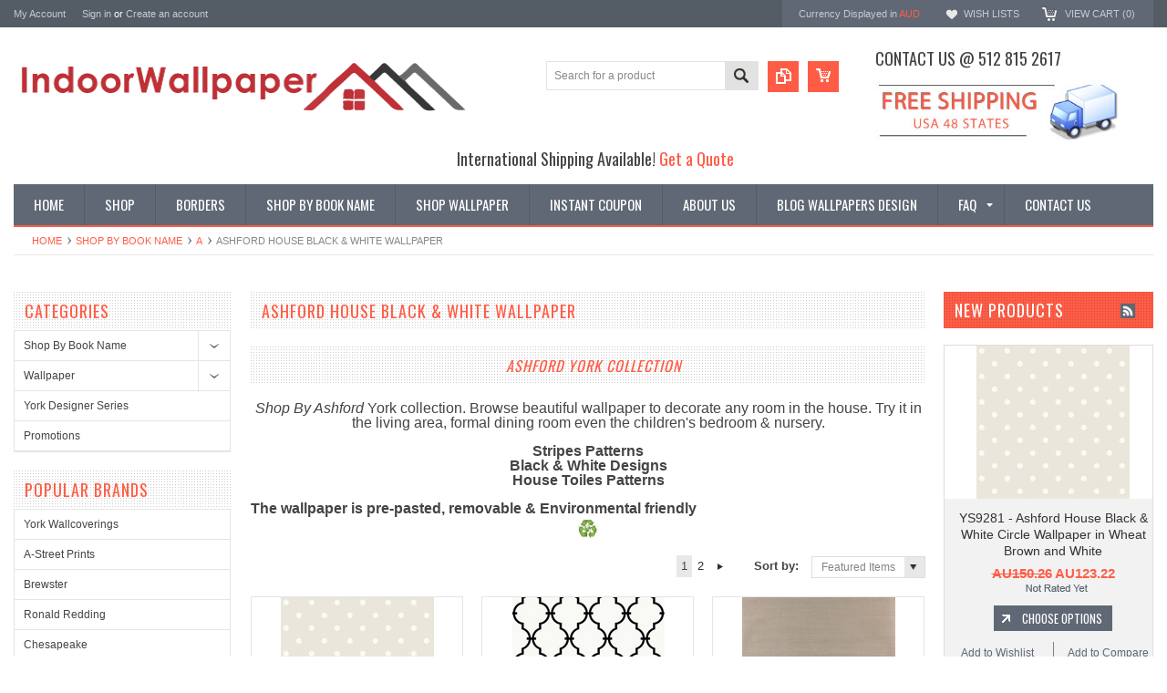

--- FILE ---
content_type: text/html; charset=UTF-8
request_url: https://www.indoorwallpaper.com/ashford-house-black-white-wallpaper/?setCurrencyId=4
body_size: 16946
content:
<!DOCTYPE html PUBLIC "-//W3C//DTD XHTML 1.0 Transitional//EN" "http://www.w3.org/TR/xhtml1/DTD/xhtml1-transitional.dtd">
<html xmlns="http://www.w3.org/1999/xhtml">
    <head>
    <!--[if lt IE 7]> <html xml:lang="en" lang="en" class="no-js lt-ie9 lt-ie8 lt-ie7" lang="en"> <![endif]-->
    <!--[if IE 7]>    <html xml:lang="en" lang="en" class="no-js lt-ie9 lt-ie8" lang="en"> <![endif]-->
    <!--[if IE 8]>    <html xml:lang="en" lang="en" class="no-js lt-ie9" lang="en"> <![endif]-->
    <!--[if IE 9]>    <html xml:lang="en" lang="en" class="no-js ie9" lang="en"> <![endif]-->
    <!--[if gt IE 8]><!-->
    <html xml:lang="en" lang="en" class="no-js" lang="en">
        <!--<![endif]-->
        
        
        
        <title>Ashford House Wallpaper - Indoor Wallpaper</title>
        
        <meta http-equiv="Content-Type" content="text/html; charset=UTF-8" />
        <meta name="description" content="Shop now for an eclectic range of Ashford House Black &amp; White paper collection; buy now to spice up your interiors." />
        <meta name="keywords" content="Ashford, House, Wallpaper" />
        
        <link rel='canonical' href='https://indoorwallpaper.com/ashford-house-black-white-wallpaper/' />
        <link rel='next' href='https://indoorwallpaper.com/ashford-house-black-white-wallpaper/?page=2' />
        
        
        <meta http-equiv="Content-Script-Type" content="text/javascript" />
        <meta http-equiv="Content-Style-Type" content="text/css" />
        
        <!-- Mobile viewport optimized: h5bp.com/viewport -->
        <meta name="viewport" content="width=device-width, initial-scale=1, maximum-scale=1">
        <meta http-equiv="X-UA-Compatible" content="IE=edge,chrome=1">
        
        <link href='//fonts.googleapis.com/css?family=Oswald:400,300,700' rel='stylesheet' type='text/css'>
        
        <link rel="shortcut icon" href="https://cdn10.bigcommerce.com/s-9qugz4w/product_images/fuschia-flower-transparent-background-free-0350-100431222.png" />
        
        <!-- begin: js page tag -->
        <script language="javascript" type="text/javascript">//<![CDATA[
        (function(){
            // this happens before external dependencies (and dom ready) to reduce page flicker
            var node, i;
            for (i = window.document.childNodes.length; i--;) {
                node = window.document.childNodes[i];
                if (node.nodeName == 'HTML') {
                    node.className += ' javascript';
                }
            }
        })();
    //]]></script>
        <!-- end: js page tag -->
        <link href="https://cdn10.bigcommerce.com/r-cf8dc1a36e37ca22115036b22a6b2976a6384be1/themes/Sammot/Styles/uniform.default.css" media="all" type="text/css" rel="stylesheet" />
        <link href="https://cdn9.bigcommerce.com/r-50b4fa8997ce43839fb9457331bc39687cd8345a/themes/__master/Styles/styles.css" type="text/css" rel="stylesheet" /><link href="https://cdn9.bigcommerce.com/s-9qugz4w/templates/__custom/Styles/styles.css?t=1690603297" media="all" type="text/css" rel="stylesheet" />
<link href="https://cdn9.bigcommerce.com/r-cf8dc1a36e37ca22115036b22a6b2976a6384be1/themes/Sammot/Styles/iselector.css" media="all" type="text/css" rel="stylesheet" />
<link href="https://cdn9.bigcommerce.com/r-cf8dc1a36e37ca22115036b22a6b2976a6384be1/themes/Sammot/Styles/flexslider.css" media="all" type="text/css" rel="stylesheet" />
<link href="https://cdn9.bigcommerce.com/r-cf8dc1a36e37ca22115036b22a6b2976a6384be1/themes/Sammot/Styles/slide-show.css" media="all" type="text/css" rel="stylesheet" />
<link href="https://cdn9.bigcommerce.com/r-cf8dc1a36e37ca22115036b22a6b2976a6384be1/themes/Sammot/Styles/styles-slide-show.css" media="all" type="text/css" rel="stylesheet" />
<link href="https://cdn9.bigcommerce.com/r-cf8dc1a36e37ca22115036b22a6b2976a6384be1/themes/Sammot/Styles/social.css" media="all" type="text/css" rel="stylesheet" />
<link href="https://cdn9.bigcommerce.com/s-9qugz4w/templates/__custom/Styles/white.css?t=1690603297" media="all" type="text/css" rel="stylesheet" />
<!--[if IE]><link href="https://cdn9.bigcommerce.com/r-cf8dc1a36e37ca22115036b22a6b2976a6384be1/themes/Sammot/Styles/ie.css" media="all" type="text/css" rel="stylesheet" /><![endif]-->
<link href="https://cdn9.bigcommerce.com/s-9qugz4w/templates/__custom/Styles/custom.css?t=1690603297" type="text/css" rel="stylesheet" /><link href="https://cdn9.bigcommerce.com/r-3d731b7bcf2924caa25068ee3e7c523c5637ef49/javascript/jquery/plugins/imodal/imodal.css" type="text/css" rel="stylesheet" /><link href="https://cdn9.bigcommerce.com/r-50b4fa8997ce43839fb9457331bc39687cd8345a/themes/__master/Styles/product.attributes.css" type="text/css" rel="stylesheet" /><link href="https://cdn9.bigcommerce.com/r-3d731b7bcf2924caa25068ee3e7c523c5637ef49/javascript/jquery/themes/cupertino/ui.all.css" type="text/css" rel="stylesheet" /><link href="https://cdn9.bigcommerce.com/r-cf8dc1a36e37ca22115036b22a6b2976a6384be1/themes/Sammot/Styles/product.quickview.css" type="text/css" rel="stylesheet" /><link href="https://cdn9.bigcommerce.com/r-3d731b7bcf2924caa25068ee3e7c523c5637ef49/javascript/superfish/css/store.css" type="text/css" rel="stylesheet" />
        <!-- Include Media Css -->
        <link href="https://cdn10.bigcommerce.com/r-cf8dc1a36e37ca22115036b22a6b2976a6384be1/themes/Sammot/Styles/media.css" media="all" type="text/css" rel="stylesheet" />
        
        <!-- Tell the browsers about our RSS feeds -->
        <link rel="alternate" type="application/rss+xml" title="New Products in Ashford House Black &amp; White wallpaper (RSS 2.0)" href="https://indoorwallpaper.com/rss.php?categoryid=243&amp;type=rss" />
<link rel="alternate" type="application/atom+xml" title="New Products in Ashford House Black &amp; White wallpaper (Atom 0.3)" href="https://indoorwallpaper.com/rss.php?categoryid=243&amp;type=atom" />
<link rel="alternate" type="application/rss+xml" title="Popular Products in Ashford House Black &amp; White wallpaper (RSS 2.0)" href="https://indoorwallpaper.com/rss.php?action=popularproducts&amp;categoryid=243&amp;type=rss" />
<link rel="alternate" type="application/atom+xml" title="Popular Products in Ashford House Black &amp; White wallpaper (Atom 0.3)" href="https://indoorwallpaper.com/rss.php?action=popularproducts&amp;categoryid=243&amp;type=atom" />
<link rel="alternate" type="application/rss+xml" title="Latest News (RSS 2.0)" href="https://www.indoorwallpaper.com/rss.php?action=newblogs&amp;type=rss" />
<link rel="alternate" type="application/atom+xml" title="Latest News (Atom 0.3)" href="https://www.indoorwallpaper.com/rss.php?action=newblogs&amp;type=atom" />
<link rel="alternate" type="application/rss+xml" title="New Products (RSS 2.0)" href="https://www.indoorwallpaper.com/rss.php?type=rss" />
<link rel="alternate" type="application/atom+xml" title="New Products (Atom 0.3)" href="https://www.indoorwallpaper.com/rss.php?type=atom" />
<link rel="alternate" type="application/rss+xml" title="Popular Products (RSS 2.0)" href="https://www.indoorwallpaper.com/rss.php?action=popularproducts&amp;type=rss" />
<link rel="alternate" type="application/atom+xml" title="Popular Products (Atom 0.3)" href="https://www.indoorwallpaper.com/rss.php?action=popularproducts&amp;type=atom" />

        
        <!-- Include visitor tracking code (if any) -->
        <!-- Start Tracking Code for analytics_googleanalytics -->

<script>
  (function(i,s,o,g,r,a,m){i['GoogleAnalyticsObject']=r;i[r]=i[r]||function(){
  (i[r].q=i[r].q||[]).push(arguments)},i[r].l=1*new Date();a=s.createElement(o),
  m=s.getElementsByTagName(o)[0];a.async=1;a.src=g;m.parentNode.insertBefore(a,m)
  })(window,document,'script','//www.google-analytics.com/analytics.js','ga');

  ga('create', 'UA-50538509-1', 'auto');
  ga('send', 'pageview');
ga('require', 'ecommerce', 'ecommerce.js');

    function trackEcommerce() {
    this._addTrans = addTrans;
    this._addItem = addItems;
    this._trackTrans = trackTrans;
    }
    function addTrans(orderID,store,total,tax,shipping,city,state,country) {
    ga('ecommerce:addTransaction', {
        'id': orderID,
        'affiliation': store,
        'revenue': total,
        'tax': tax,
        'shipping': shipping,
        'city': city,
        'state': state,
        'country': country
    });
    }
    function addItems(orderID,sku,product,variation,price,qty) {
    ga('ecommerce:addItem', {
        'id': orderID,
        'sku': sku,
        'name': product,
        'category': variation,
        'price': price,
        'quantity': qty
    });
    }
    function trackTrans() {
        ga('ecommerce:send');
    }
    var pageTracker = new trackEcommerce();
</script>
<meta name="google-site-verification" content="x_Ew_rYjvdcKRT8oXiWm1MMH6kDgRMHCHxZCVBDU454" />

<meta name="google-site-verification" content="ZqycOYSqfhQ7GJY7UIanyP9CfUe7a7rZLN8gqUUDCWc" />

<!-- End Tracking Code for analytics_googleanalytics -->

<!-- Start Tracking Code for analytics_siteverification -->

<meta name="google-site-verification" content="ZqycOYSqfhQ7GJY7UIanyP9CfUe7a7rZLN8gqUUDCWc" />
<meta name="p:domain_verify" content="5e80e861a54ef5d1b2ceebd757167f82"/>
<!-- Pinterest Tag -->
<script>
!function(e){if(!window.pintrk){window.pintrk = function () {
window.pintrk.queue.push(Array.prototype.slice.call(arguments))};var
  n=window.pintrk;n.queue=[],n.version="3.0";var
  t=document.createElement("script");t.async=!0,t.src=e;var
  r=document.getElementsByTagName("script")[0];
  r.parentNode.insertBefore(t,r)}}("https://s.pinimg.com/ct/core.js");
pintrk('load', '2612504818206', {em: '<user_email_address>'});
pintrk('page');
</script>
<noscript>
<img height="1" width="1" style="display:none;" alt=""
  src="https://ct.pinterest.com/v3/?event=init&tid=2612504818206&pd[em]=<hashed_email_address>&noscript=1" />
</noscript>
<!-- end Pinterest Tag -->
<meta name="p:domain_verify" content="5e80e861a54ef5d1b2ceebd757167f82"/>
<script>  
   window.uetq = window.uetq || [];  
   window.uetq.push ('event', '', {'revenue_value': %%ORDER_AMOUNT%%});  
</script>

<!-- End Tracking Code for analytics_siteverification -->

<!-- Start Tracking Code for analytics_visualwebsiteoptimizer -->

<meta name="p:domain_verify" content="b58a0d450c7a1dd71dfafc9a6d7bbbe2"/>
<meta name="google-site-verification" content="eFNV2XvXTRmql1wAMYEkvqB-hFhBw-gWlsJI3bMsdEs" />
<meta name="msvalidate.01" content="C7EA64CABD99382B28E990C07346896B" />


			
<script data-cfasync="false">
window.ju_num="FB2E47D5-4604-4E2B-95A3-2DD8F3DA0291";
window.ju_rev = %%ORDER_AMOUNT%%;
window.ju_orderid = '%%ORDER_ID%%';
window.asset_host='//cdn.justuno.com/';(function() {var s=document.createElement('script');s.type='text/javascript';s.async=true;s.src=asset_host+'cvs.js';var x=document.getElementsByTagName('script')[0];x.parentNode.insertBefore(s,x);})();
</script>
		

<!-- End Tracking Code for analytics_visualwebsiteoptimizer -->


        
        
        
        
        
        <script type="text/javascript" src="https://ajax.googleapis.com/ajax/libs/jquery/1.7.2/jquery.min.js"></script>
        <script type="text/javascript" src="https://cdn10.bigcommerce.com/r-3d731b7bcf2924caa25068ee3e7c523c5637ef49/javascript/menudrop.js?"></script>
        <script type="text/javascript" src="https://cdn10.bigcommerce.com/r-cf8dc1a36e37ca22115036b22a6b2976a6384be1/themes/Sammot/js/common.js?"></script>
        <script type="text/javascript" src="https://cdn10.bigcommerce.com/r-3d731b7bcf2924caa25068ee3e7c523c5637ef49/javascript/iselector.js?"></script>
        <script type="text/javascript" src="https://cdn10.bigcommerce.com/r-3d731b7bcf2924caa25068ee3e7c523c5637ef49/javascript/jquery/plugins/jquery.flexslider.js"></script>
        <script src="https://cdn10.bigcommerce.com/r-3d731b7bcf2924caa25068ee3e7c523c5637ef49/javascript/viewport.js??"></script>
        
        <!-- Template bespoke js -->
        <script type="text/javascript" src="https://cdn10.bigcommerce.com/r-cf8dc1a36e37ca22115036b22a6b2976a6384be1/themes/Sammot/js/jquery.autobox.js"></script>
        <script type="text/javascript" src="https://cdn10.bigcommerce.com/r-cf8dc1a36e37ca22115036b22a6b2976a6384be1/themes/Sammot/js/jquery.uniform.min.js"></script>
        <script type="text/javascript" src="https://cdn10.bigcommerce.com/r-cf8dc1a36e37ca22115036b22a6b2976a6384be1/themes/Sammot/js/init.js"></script>
        
        
        <script type="text/javascript" src="https://cdn10.bigcommerce.com/r-cf8dc1a36e37ca22115036b22a6b2976a6384be1/themes/Sammot/js/imagesLoaded.js"></script>
        
        <script type="text/javascript" src="https://cdn10.bigcommerce.com/r-cf8dc1a36e37ca22115036b22a6b2976a6384be1/themes/Sammot/js/jquery.cycle2.min.js"></script>
        <script type="text/javascript" src="https://cdn10.bigcommerce.com/r-cf8dc1a36e37ca22115036b22a6b2976a6384be1/themes/Sammot/js/site.js"></script>
        
        <script type="text/javascript">
            //<![CDATA[
    config.ShopPath = 'https://www.indoorwallpaper.com';
    config.AppPath = ''; // BIG-8939: Deprecated, do not use.
    if(jQuery(window).width()>767)
    config.FastCart = 0;
else
config.FastCart = 0;

    var ThumbImageWidth = '168';
    var ThumbImageHeight = '168';
    //]]>
        </script>
        
<script type="text/javascript" src="https://cdn9.bigcommerce.com/r-3d731b7bcf2924caa25068ee3e7c523c5637ef49/javascript/jquery/plugins/imodal/imodal.js"></script>
<script type="text/javascript" src="https://cdn9.bigcommerce.com/r-3d731b7bcf2924caa25068ee3e7c523c5637ef49/javascript/jquery/plugins/jqueryui/1.8.18/jquery-ui.min.js"></script>
<script type="text/javascript" src="https://cdn9.bigcommerce.com/r-3d731b7bcf2924caa25068ee3e7c523c5637ef49/javascript/quickview.js"></script><script type="text/javascript">
(function () {
    var xmlHttp = new XMLHttpRequest();

    xmlHttp.open('POST', 'https://bes.gcp.data.bigcommerce.com/nobot');
    xmlHttp.setRequestHeader('Content-Type', 'application/json');
    xmlHttp.send('{"store_id":"657892","timezone_offset":"-5","timestamp":"2026-01-21T05:47:33.38121800Z","visit_id":"96b01cd4-e2cb-4cf4-a409-4f50a7d9a643","channel_id":1}');
})();
</script>
<script type="text/javascript" src="https://checkout-sdk.bigcommerce.com/v1/loader.js" defer></script>
<script type="text/javascript">
var BCData = {};
</script>

        <script type="text/javascript" src="https://cdn9.bigcommerce.com/r-3d731b7bcf2924caa25068ee3e7c523c5637ef49/javascript/quicksearch.js"></script>
        
    </head>
        

    <body id="category-page" class="CategoryPage">
        <div id="Container">
            <meta name="google-site-verification" content="Mm1-oWMvNkKNgqzgoTOpAVBbGTubaOkKdkwJuEzLm2M" />

<div id="AjaxLoading"><img src="https://cdn9.bigcommerce.com/s-9qugz4w/templates/__custom/images/ajax-loader.gif?t=1690603297" alt="" />&nbsp; Loading... Please wait...</div>





<div id="TopMenu">
    <div class="Inner">
        <ul>
            <!--li><div class="phoneIcon">512 815 2617</div></li-->
            <li style="" class="HeaderLiveChat">
                
            </li>
            
            <li style="display:" class="First"><a href="https://www.indoorwallpaper.com/account.php">My Account</a>&nbsp;</li>
            <li style="display:">
                <div class="accLink">
                    <a href='https://www.indoorwallpaper.com/login.php' onclick=''>Sign in</a> or <a href='https://www.indoorwallpaper.com/login.php?action=create_account' onclick=''>Create an account</a>
                </div>
            </li>
        </ul>
        <div class="FloatRight">
            <div class="currency-converter">
                <p>Currency Displayed in <span class="selCurr"></span></p>    
                
<div class="Block Moveable Panel CurrencyChooser" id="SideCurrencySelector">
	<!-- <div class="currency-info">All prices are in <span title='Australian Dollar'>AUD</span></div><div id="change-currency">Change</div> -->
	<h2>Currency Converter</h2>
	
	<div class="selected-currency">
		<div class="clear"></div>
	</div>
	
	<div class="BlockContent">
	<dl class="CurrencyList">
			<dd class="ChooseCurrencyBox" style="border-bottom: 0px;">
		<a href="/ashford-house-black-white-wallpaper/?setCurrencyId=1" class="">
			<span class="Flag"><img src="https://cdn10.bigcommerce.com/s-9qugz4w/lib/flags/us.gif" border="0" alt="" role="presentation" /></span>
			<span class="Text">US Dollar</span>
		</a>
	</dd>	<dd class="ChooseCurrencyBox" style="border-bottom: 0px;">
		<a href="/ashford-house-black-white-wallpaper/?setCurrencyId=2" class="">
			<span class="Flag"><img src="https://cdn10.bigcommerce.com/s-9qugz4w/lib/flags/regions/eu.gif" border="0" alt="" role="presentation" /></span>
			<span class="Text">Euro</span>
		</a>
	</dd>	<dd class="ChooseCurrencyBox" style="border-bottom: 0px;">
		<a href="/ashford-house-black-white-wallpaper/?setCurrencyId=4" class="Sel">
			<span class="Flag"><img src="https://cdn10.bigcommerce.com/s-9qugz4w/lib/flags/au.gif" border="0" alt="" role="presentation" /></span>
			<span class="Text">Australian Dollar</span>
		</a>
	</dd>	<dd class="ChooseCurrencyBox" style="border-bottom: 0px;">
		<a href="/ashford-house-black-white-wallpaper/?setCurrencyId=5" class="">
			<span class="Flag"><img src="https://cdn10.bigcommerce.com/s-9qugz4w/lib/flags/gb.gif" border="0" alt="" role="presentation" /></span>
			<span class="Text">British Pound</span>
		</a>
	</dd>	<dd class="ChooseCurrencyBox" style="border-bottom: 0px;">
		<a href="/ashford-house-black-white-wallpaper/?setCurrencyId=6" class="">
			<span class="Flag"><img src="https://cdn10.bigcommerce.com/s-9qugz4w/lib/flags/ca.gif" border="0" alt="" role="presentation" /></span>
			<span class="Text">Canadian</span>
		</a>
	</dd>
	</dl>
	</div>
</div>

            </div><!-- currency-converter -->                
            <div style="display:" class="wishLink"><a href="https://www.indoorwallpaper.com/wishlist.php">Wish Lists</a></div>
            <div style="display:" class="CartLink"><a href="https://www.indoorwallpaper.com/cart.php">View Cart (<span class="item">0</span>) </a></div>
        </div>
        <div class="clear"></div>
    </div><!-- Inner -->
</div><!-- TopMenu -->    
<div class="mobileView">
    <div class="togglemenucover">
        <a href="javascript:void(0);" class="togglemenu" alt="Toggle Top Menu" title="Toggle Top Menu">Toggle Top Menu</a>
    </div>
</div>

<script>
    if(jQuery(window).width() > 767){                
           
            
        }
    else
    {
    jQuery(".togglemenu").click(function(){
    jQuery(".togglemenu").toggleClass("Active");
    jQuery("#TopMenu").slideToggle();
    });
    }       
    
</script>

    
<div id="Outer" class="compare">
    <div id="Header">
        <div id="Logo">
           
            <a href="https://www.indoorwallpaper.com/"><img src="/product_images/indoorwallpaper_web_1415412473__48130.png" border="0" id="LogoImage" alt="Indoorwallpaper.com" /></a>

        </div>
        <div id="shippingbanner">
            <h3>Contact us @ 512 815 2617</h3>
            <img src="/content/images/shipping_banner.jpg"/>
          <meta name="p:domain_verify" content="5e80e861a54ef5d1b2ceebd757167f82"/>
        </div>
        <a href="#" id="quickcartview" title="View Cart"><img src="https://cdn10.bigcommerce.com/s-9qugz4w/templates/__custom/images/icon_cart.png?t=1690603297" /></a>
        <a href="#" id="compareview" title="Compare Product"><img src="https://cdn10.bigcommerce.com/s-9qugz4w/templates/__custom/images/icon_compare.png?t=1690603297" /></a>
        <div id="SearchForm">
    <form action="https://www.indoorwallpaper.com/search.php" method="get" onsubmit="return check_small_search_form()">
        <label for="search_query">Search</label>
        <input type="text" name="search_query" id="search_query" class="Textbox autobox" value="Search for a product" />
        <button class="btn" type="submit"><span>Search</span></button>
    </form>
    
</div>            
            
    
            

<script type="text/javascript">
    var QuickSearchAlignment = 'right';
    var QuickSearchWidth = '260px';
    lang.EmptySmallSearch = "You forgot to enter some search keywords.";
</script>

        <div id="intl-shipping"> International Shipping Available!  <i class="fa fa-globe"></i><a href="/get-a-quote/"> Get a Quote </a></div>
        <div class="mobileView">
            <a href="javascript:void(0);" class="menuIcon ">Main Navigation</a>
        </div>
        <div class="clear"></div>
        <div id="HeaderLower" class="clearfix">
            <div class="Block" >
                <div class="Block Panel BlockContent" id="Menu">
                    <ul>
                        <li class=""><a href="https://www.indoorwallpaper.com/"><span>Home</span></a></li>
                    </ul>
                </div>
            </div>
            <div class="PagesMenu Block" id="PagesMenu">
    <h2>Pages</h2>
    <div class="Panel BlockContent" id="Menu">
        <ul class="sf-menu">
            <li class="First"><a href="https://www.indoorwallpaper.com/"><span>Home</span></a></li>
            <li class=" ">
    <a href="/#"><span>Shop</span></a>
    
</li><li class=" ">
    <a href="https://www.indoorwallpaper.com/borders/"><span>Borders</span></a>
    
</li><li class=" ">
    <a href="http://www.indoorwallpaper.com/shop-by-book-name"><span>Shop By Book Name</span></a>
    
</li><li class=" ">
    <a href="http://www.indoorwallpaper.com/brands/"><span>Shop Wallpaper</span></a>
    
</li><li class=" ">
    <a href="http://www.indoorwallpaper.com/promotions/"><span>Instant Coupon</span></a>
    
</li><li class=" ">
    <a href="https://indoorwallpaper.com/about-us/"><span>About Us</span></a>
    
</li><li class=" ">
    <a href="https://indoorwallpaper.com/blog/"><span>Blog Wallpapers Design</span></a>
    
</li><li class="HasSubMenu ">
    <a href="https://indoorwallpaper.com/faq/"><span>FAQ</span></a>
    <ul>
	<li><a href="https://indoorwallpaper.com/wallpaper-calculator/">Wallpaper Calculator</a></li><li><a href="https://indoorwallpaper.com/pages/wallpaper-video-transcript.html">Wallpaper Video Transcript</a></li><li><a href="https://indoorwallpaper.com/how-to-remove-wallpaper/">How to Remove Wallpaper</a></li><li><a href="https://indoorwallpaper.com/premium-materials/">                                              Premium Materials</a></li><li><a href="https://indoorwallpaper.com/secure-shopping/">Secure Shopping</a></li><li><a href="https://indoorwallpaper.com/shipping-delivery-returns-policy/">Shipping/Delivery &amp; Returns Policy</a></li><li><a href="https://indoorwallpaper.com/wallpaper-buying-guide/">Wallpaper Buying Guide</a></li><li><a href="https://indoorwallpaper.com/pages/a-few-ideas-to-get-you-started.html">A Few Ideas to Get You Started:</a></li>
</ul>
</li><li class=" ">
    <a href="https://indoorwallpaper.com/contact-us/"><span>Contact Us</span></a>
    
</li>
            
        </ul>
    </div>
</div>


        </div><!-- HeaderLower -->
    </div><!-- #Header -->
    <script>
        jQuery(document).ready(function(){
        if(jQuery(".Left #SideAccountMenu").length)jQuery("body").addClass("AccountPage");
        });
    </script>
    <div id="google_translate_element"></div><script type="text/javascript">
function googleTranslateElementInit() {
  new google.translate.TranslateElement({pageLanguage: 'en', layout: google.translate.TranslateElement.FloatPosition.BOTTOM_LEFT}, 'google_translate_element');
}
</script><script type="text/javascript" src="//translate.google.com/translate_a/element.js?cb=googleTranslateElementInit"></script>
 <script type="text/javascript">
  (function e(){
    if(typeof yotpo==='undefined') {
        var e=document.createElement("script");e.type="text/javascript",e.async=true,e.src="//staticw2.yotpo.com//widget.js";var t=document.getElementsByTagName("script")[0];t.parentNode.insertBefore(e,t)
    }
    else {
        yotpo.initialized=false;yotpo.init();
    }
  })();
</script>
<div class="yotpo bottomLine"
  data-product-id=""
  data-url="">
</div>
  
        
            <div id="Wrapper">
                				<div class="Block Moveable Panel Breadcrumb" id="CategoryBreadcrumb" >
					<ul>
						<li><a href="https://www.indoorwallpaper.com/">Home</a></li>
						<li><a href="https://indoorwallpaper.com/shop-by-book-name">Shop By Book Name</a></li><li><a href="https://indoorwallpaper.com/a/">A</a></li><li>Ashford House Black &amp; White wallpaper</li>
					</ul>
					
				</div>
                <div class="Content Widest" id="LayoutColumn2">
                    <div class="Left">
                                        <div class="CategoryList Block" id="SideCategoryList">
                    <h2>Categories</h2>
                    <div class="SideCategoryListFlyout BlockContent">
                        <ul class="sf-menu sf-vertical">
<li><a href="https://www.indoorwallpaper.com/shop-by-book-name">Shop By Book Name</a><ul>
<li><a href="https://www.indoorwallpaper.com/a/">A</a><ul>
<li><a href="https://www.indoorwallpaper.com/a-street-prints-1/">A-Street Prints</a></li>
<li><a href="https://www.indoorwallpaper.com/advantage-bath/">Advantage Bath</a></li>
<li><a href="https://www.indoorwallpaper.com/ami/">Ami</a></li>
<li><a href="https://www.indoorwallpaper.com/anaglypta-xii-1/">Anaglypta XII</a></li>
<li><a href="https://www.indoorwallpaper.com/antonina-vella-bohemian-luxe-wallpaper/">Antonina Vella Bohemian Luxe Wallpaper</a></li>
<li><a href="https://www.indoorwallpaper.com/antonina-vella-collections/">Antonina Vella Collections</a></li>
<li><a href="https://www.indoorwallpaper.com/antonina-vella-deco/">Antonina Vella Deco</a></li>
<li><a href="https://www.indoorwallpaper.com/antonina-vella-jardin/">Antonina Vella Jardin</a></li>
<li><a href="https://www.indoorwallpaper.com/antonina-vella-modern-metals/">Antonina Vella Modern Metals</a></li>
<li><a href="https://www.indoorwallpaper.com/antonina-vella-modern-metals-second-edition/">Antonina Vella Modern Metals Second Edition</a></li>
<li><a href="https://www.indoorwallpaper.com/antonina-vella-natural-opalescence/">Antonina Vella Natural Opalescence</a></li>
<li><a href="https://www.indoorwallpaper.com/antonina-vella-natural-opalesence-wallpaper/">Antonina Vella Natural Opalesence wallpaper</a></li>
<li><a href="https://www.indoorwallpaper.com/art-texture-vol-ii-wallpaper/">Art &amp; Texture Vol II wallpaper</a></li>
<li><a href="https://www.indoorwallpaper.com/artifacts/">Artifacts</a></li>
<li><a href="https://www.indoorwallpaper.com/artisan-digest/">Artisan Digest</a></li>
<li><a href="https://www.indoorwallpaper.com/artiste-wallpaper/">Artiste wallpaper</a></li>
<li><a href="https://www.indoorwallpaper.com/artistic-abstracts/">Artistic Abstracts</a></li>
<li><a href="https://www.indoorwallpaper.com/artistry/">Artistry</a></li>
<li><a href="https://www.indoorwallpaper.com/arts-and-craft/">Arts and Craft</a></li>
<li><a href="https://www.indoorwallpaper.com/ashford-house-tropical/">Ashford House Tropical</a></li>
<li><a href="https://www.indoorwallpaper.com/ashford-house-white/">Ashford House white</a></li>
<li><a href="https://www.indoorwallpaper.com/atelier/">Atelier</a></li>
<li><a href="https://www.indoorwallpaper.com/azmaara/">Azmaara</a></li>
<li><a href="https://www.indoorwallpaper.com/brewster-home-fashion/">Brewster Home Fashion</a></li>
<li><a href="https://www.indoorwallpaper.com/dazzling-dimensions-volume-ii/">Dazzling Dimensions Volume II</a></li>
<li><a href="https://www.indoorwallpaper.com/advantage-bali/">Advantage Bali</a></li>
<li><a href="https://www.indoorwallpaper.com/arlington-wallpaper/">Arlington wallpaper </a></li>
<li><a href="https://www.indoorwallpaper.com/american-classics-wallpaper/">American Classics wallpaper</a></li>
<li><a href="https://www.indoorwallpaper.com/arbor-rose-wallpaper/">Arbor Rose wallpaper</a></li>
<li><a href="https://www.indoorwallpaper.com/artistic-illusion-wallpaper/">Artistic Illusion wallpaper </a></li>
<li><a href="https://www.indoorwallpaper.com/ashford-geometrics-wallpaper/">Ashford Geometrics wallpaper</a></li>
<li><a href="https://www.indoorwallpaper.com/ashford-house-black-white-wallpaper/">Ashford House Black &amp; White wallpaper</a></li>
<li><a href="https://www.indoorwallpaper.com/ashford-house-blooms-wallpaper/">Ashford House Blooms wallpaper </a></li>
<li><a href="https://www.indoorwallpaper.com/ashford-house-toiles-wallpaper/">Ashford House Toiles wallpaper</a></li>
<li><a href="https://www.indoorwallpaper.com/ashford-stripes-wallpaper/">Ashford Stripes wallpaper</a></li>

</ul>
</li>
<li><a href="https://www.indoorwallpaper.com/b/">B</a><ul>
<li><a href="https://www.indoorwallpaper.com/birch-sparrow/">Birch &amp; Sparrow</a></li>
<li><a href="https://www.indoorwallpaper.com/black-white/">Black &amp; White</a></li>
<li><a href="https://www.indoorwallpaper.com/black-and-white-resource-library/">Black and White Resource Library</a></li>
<li><a href="https://www.indoorwallpaper.com/blooms/">Blooms</a></li>
<li><a href="https://www.indoorwallpaper.com/beige-and-natural/">Beige and Natural</a></li>
<li><a href="https://www.indoorwallpaper.com/wallpaper-4/">Blues II</a></li>
<li><a href="https://www.indoorwallpaper.com/background-stripes-wallpaper/">Background &amp; Stripes wallpaper</a></li>
<li><a href="https://www.indoorwallpaper.com/brothers-and-sisters-v/">Brothers and Sisters V</a></li>
<li><a href="https://www.indoorwallpaper.com/black-light-wallpaper/">Black &amp; Light Wallpaper</a></li>
<li><a href="https://www.indoorwallpaper.com/bath-bath-bath-iv-wallpaper/">Bath Bath Bath IV wallpaper</a></li>
<li><a href="https://www.indoorwallpaper.com/beyond-basics-wallpaper/">Beyond Basics wallpaper</a></li>
<li><a href="https://www.indoorwallpaper.com/boys-rock-wallpaper/">Boy&#039;s Rock wallpaper</a></li>
<li><a href="https://www.indoorwallpaper.com/bradford-1/">Bradford</a></li>
<li><a href="https://www.indoorwallpaper.com/brandywine-wallpaper/">Brandywine Wallpaper</a></li>
<li><a href="https://www.indoorwallpaper.com/brilliance-wallpaper/">Brilliance wallpaper</a></li>
<li><a href="https://www.indoorwallpaper.com/brocade-wallpaper/">Brocade wallpaper</a></li>
<li><a href="https://www.indoorwallpaper.com/buckingham-wallpaper/">Buckingham wallpaper</a></li>

</ul>
</li>
<li><a href="https://www.indoorwallpaper.com/c/">C</a><ul>
<li><a href="https://www.indoorwallpaper.com/brewster-wall-celadon-wallpaper/">Brewster wall Celadon Wallpaper</a></li>
<li><a href="https://www.indoorwallpaper.com/candice-olson-after-8/">Candice Olson After 8</a></li>
<li><a href="https://www.indoorwallpaper.com/candice-olson-botanical-dreams/">Candice Olson Botanical Dreams</a></li>
<li><a href="https://www.indoorwallpaper.com/candice-olson-casual-elegance/">Candice Olson Casual Elegance</a></li>
<li><a href="https://www.indoorwallpaper.com/candice-olson-collections/">Candice Olson Collections</a></li>
<li><a href="https://www.indoorwallpaper.com/carol-benson-cobb-signature/">Carol Benson-Cobb Signature</a></li>
<li><a href="https://www.indoorwallpaper.com/candice-olson-artisan/">Candice Olson Artisan</a></li>
<li><a href="https://www.indoorwallpaper.com/candice-olson-embellished-collection/">Candice Olson Embellished Collection</a></li>
<li><a href="https://www.indoorwallpaper.com/candice-olson-luxury-finishes/">Candice Olson Luxury Finishes</a></li>
<li><a href="https://www.indoorwallpaper.com/catalina-1/">Catalina</a></li>
<li><a href="https://www.indoorwallpaper.com/coastal-calm/">Coastal Calm</a></li>
<li><a href="https://www.indoorwallpaper.com/cortina-iv/">Cortina IV</a></li>
<li><a href="https://www.indoorwallpaper.com/candice-olson-inspired-elegance-wallpaper/">Candice Olson Inspired Elegance Wallpaper</a></li>
<li><a href="https://www.indoorwallpaper.com/candice-olson-modern-luxe-yds113-wallpaper/">Candice Olson Modern Luxe YDS113 Wallpaper</a></li>
<li><a href="https://www.indoorwallpaper.com/candice-olson-shimmering-details-collection/">Candice Olson Shimmering Details Collection</a></li>
<li><a href="https://www.indoorwallpaper.com/carleton-wallpaper/">Carleton wallpaper</a></li>
<li><a href="https://www.indoorwallpaper.com/carte-blanche-wallpaper/">Carte Blanche Wallpaper</a></li>
<li><a href="https://www.indoorwallpaper.com/color-library-wallpaper/">Color Library Wallpaper</a></li>
<li><a href="https://www.indoorwallpaper.com/contempo-avd774-wallpaper/">Contempo AVD774 Wallpaper</a></li>

</ul>
</li>
<li><a href="https://www.indoorwallpaper.com/d/">D</a><ul>
<li><a href="https://www.indoorwallpaper.com/ronald-redding-wallpaper/">Ronald Redding Wallpaper</a></li>
<li><a href="https://www.indoorwallpaper.com/dazzling-dimensions-volume-ii-1/">Dazzling Dimensions Volume II</a></li>
<li><a href="https://www.indoorwallpaper.com/damask-resource-library/">Damask Resource Library</a></li>
<li><a href="https://www.indoorwallpaper.com/decorative-finishes-wallpaper/">Decorative Finishes Wallpaper</a></li>
<li><a href="https://www.indoorwallpaper.com/dimensional-effects-wallpaper/">Dimensional Effects Wallpaper</a></li>
<li><a href="https://www.indoorwallpaper.com/disney-kids/">Disney Kids</a></li>
<li><a href="https://www.indoorwallpaper.com/designer-damasks-wallpaper/">Designer Damasks Wallpaper</a></li>
<li><a href="https://www.indoorwallpaper.com/designer-resource-grasscloth-natural-wallpaper/">Designer Resource Grasscloth &amp; Natural Wallpaper</a></li>

</ul>
</li>
<li><a href="https://www.indoorwallpaper.com/e/">E</a><ul>
<li><a href="https://www.indoorwallpaper.com/echo-design-wallpaper/">Echo Design Wallpaper</a></li>
<li><a href="https://www.indoorwallpaper.com/echo-lake-lodge-wallpaper/">Echo Lake Lodge Wallpaper</a></li>
<li><a href="https://www.indoorwallpaper.com/eclipse/">Eclipse</a></li>
<li><a href="https://www.indoorwallpaper.com/elements-wallpaper/">Elements Wallpaper</a></li>
<li><a href="https://www.indoorwallpaper.com/earth-tones/">Earth Tones</a></li>

</ul>
</li>
<li><a href="https://www.indoorwallpaper.com/f/">F</a><ul>
<li><a href="https://www.indoorwallpaper.com/fresh-kitchen-wallpaper/">Fresh Kitchen Wallpaper</a></li>

</ul>
</li>
<li><a href="https://www.indoorwallpaper.com/g/">G</a><ul>
<li><a href="https://www.indoorwallpaper.com/gentle-manor-collection-wallpaper/">Gentle Manor Collection Wallpaper</a></li>
<li><a href="https://www.indoorwallpaper.com/gentlemens-quarters-1/">Gentlemens Quarters</a></li>
<li><a href="https://www.indoorwallpaper.com/geometric-resource-library/">Geometric Resource Library</a></li>
<li><a href="https://www.indoorwallpaper.com/grandmillennial/">Grandmillennial</a></li>
<li><a href="https://www.indoorwallpaper.com/grasscloth-resource-library/">Grasscloth Resource Library</a></li>
<li><a href="https://www.indoorwallpaper.com/grasscloth-wood-stone/">Grasscloth Wood &amp; Stone</a></li>
<li><a href="https://www.indoorwallpaper.com/greenhouse/">greenhouse</a></li>
<li><a href="https://www.indoorwallpaper.com/geometrie/">Geometrie</a></li>
<li><a href="https://www.indoorwallpaper.com/gold-leaf-wallpaper/">Gold Leaf Wallpaper</a></li>
<li><a href="https://www.indoorwallpaper.com/global-chic-wallpaper/">Global Chic Wallpaper</a></li>
<li><a href="https://www.indoorwallpaper.com/glitterati-ii-wallpaper/">Glitterati II Wallpaper</a></li>
<li><a href="https://www.indoorwallpaper.com/graystone-estate-wallpaper/">Graystone Estate Wallpaper</a></li>

</ul>
</li>
<li><a href="https://www.indoorwallpaper.com/h/">H</a><ul>
<li><a href="https://www.indoorwallpaper.com/habitat/">Habitat</a></li>
<li><a href="https://www.indoorwallpaper.com/handcrafted-naturals/">Handcrafted Naturals</a></li>
<li><a href="https://www.indoorwallpaper.com/handpainted-ii-wallpaper/">Handpainted II Wallpaper</a></li>
<li><a href="https://www.indoorwallpaper.com/hidden-treasures-2/">Hidden Treasures 2</a></li>
<li><a href="https://www.indoorwallpaper.com/hide-and-seek/">Hide and Seek</a></li>
<li><a href="https://www.indoorwallpaper.com/houndstooth-wallpaper/">Houndstooth Wallpaper</a></li>

</ul>
</li>
<li><a href="https://www.indoorwallpaper.com/i/">I</a><ul>
<li><a href="https://www.indoorwallpaper.com/beige-naturals-1/">Beige &amp; Naturals</a></li>
<li><a href="https://www.indoorwallpaper.com/in-bloom-wallpaper/">In Bloom wallpaper</a></li>
<li><a href="https://www.indoorwallpaper.com/inspired-by-clolor-blues-ii/">Inspired By Clolor Blues II</a></li>
<li><a href="https://www.indoorwallpaper.com/inspired-by-color-shimmering-finishes/">Inspired By Color Shimmering Finishes</a></li>
<li><a href="https://www.indoorwallpaper.com/inspired-by-color-blue-wallpaper/">Inspired By Color Blue Wallpaper</a></li>
<li><a href="https://www.indoorwallpaper.com/inspired-by-color-borders-wallpaper/">Inspired By Color Borders Wallpaper</a></li>

</ul>
</li>
<li><a href="https://www.indoorwallpaper.com/j/">J</a><ul>
<li><a href="https://www.indoorwallpaper.com/jade-grasscloth-wallpaper/">Jade Grasscloth Wallpaper</a></li>

</ul>
</li>
<li><a href="https://www.indoorwallpaper.com/k/">K</a><ul>
<li><a href="https://www.indoorwallpaper.com/kismet-1/">Kismet</a></li>
<li><a href="https://www.indoorwallpaper.com/kitchen-bath-essentials/">Kitchen &amp; Bath Essentials</a></li>
<li><a href="https://www.indoorwallpaper.com/kitchen-bath-and-bed-resource-iv/">Kitchen, Bath and Bed Resource IV</a></li>
<li><a href="https://www.indoorwallpaper.com/18-karat-ii/">18 Karat II</a></li>

</ul>
</li>
<li><a href="https://www.indoorwallpaper.com/l/">L</a><ul>
<li><a href="https://www.indoorwallpaper.com/lemieux-et-cie/">Lemieux et Cie</a></li>
<li><a href="https://www.indoorwallpaper.com/luxury-wallpaper-2/">Luxury Wallpaper</a></li>
<li><a href="https://www.indoorwallpaper.com/loom/">Loom</a></li>
<li><a href="https://www.indoorwallpaper.com/lake-forest-lodge-wallpaper/">Lake Forest Lodge Wallpaper</a></li>

</ul>
</li>
<li><a href="https://www.indoorwallpaper.com/m/">M</a><ul>
<li><a href="https://www.indoorwallpaper.com/magnolia-home/">Magnolia Home</a></li>
<li><a href="https://www.indoorwallpaper.com/magnolia-home-4/">Magnolia Home 4</a></li>
<li><a href="https://www.indoorwallpaper.com/magnolia-home-artful-prints-patterns/">Magnolia Home Artful Prints &amp; Patterns</a></li>
<li><a href="https://www.indoorwallpaper.com/magnolia-home-high-performance/">Magnolia Home High Performance</a></li>
<li><a href="https://www.indoorwallpaper.com/missoni-pswp/">Missoni PSWP</a></li>
<li><a href="https://www.indoorwallpaper.com/missoni-4/">Missoni 4</a></li>
<li><a href="https://www.indoorwallpaper.com/magnolia-home-vol-ii/">Magnolia Home Vol. II</a></li>
<li><a href="https://www.indoorwallpaper.com/mid-century/">Mid Century</a></li>
<li><a href="https://www.indoorwallpaper.com/missoni-home/">Missoni Home</a></li>
<li><a href="https://www.indoorwallpaper.com/mixed-metals/">Mixed Metals</a></li>
<li><a href="https://www.indoorwallpaper.com/moonlight/">Moonlight</a></li>
<li><a href="https://www.indoorwallpaper.com/mirabelle/">Mirabelle</a></li>

</ul>
</li>
<li><a href="https://www.indoorwallpaper.com/n/">N</a><ul>
<li><a href="https://www.indoorwallpaper.com/natural-digest/">Natural Digest</a></li>
<li><a href="https://www.indoorwallpaper.com/nautical-living/">Nautical Living</a></li>
<li><a href="https://www.indoorwallpaper.com/new-origins/">New Origins</a></li>
<li><a href="https://www.indoorwallpaper.com/nuwallpaper-1/">NuWallpaper</a></li>

</ul>
</li>
<li><a href="https://www.indoorwallpaper.com/o/">O</a><ul>
<li><a href="https://www.indoorwallpaper.com/oxford/">Oxford</a></li>

</ul>
</li>
<li><a href="https://www.indoorwallpaper.com/p/">P</a><ul>
<li><a href="https://www.indoorwallpaper.com/kids-and-roommate/">Kids and Roommate</a></li>
<li><a href="https://www.indoorwallpaper.com/pip-iii/">Pip III</a></li>
<li><a href="https://www.indoorwallpaper.com/precision-wallpaper/">Precision Wallpaper</a></li>
<li><a href="https://www.indoorwallpaper.com/prism/">Prism</a></li>
<li><a href="https://www.indoorwallpaper.com/york-premium-peel-stick/">York Premium Peel + Stick</a></li>
<li><a href="https://www.indoorwallpaper.com/peel-stick-wallpaper/">Peel &amp; Stick Wallpaper</a></li>
<li><a href="https://www.indoorwallpaper.com/children-nursery-wallpaper/">Children &amp; Nursery Wallpaper</a></li>

</ul>
</li>
<li><a href="https://www.indoorwallpaper.com/q/">Q</a><ul>
<li><a href="https://www.indoorwallpaper.com/quietwall/">Quietwall</a></li>

</ul>
</li>
<li><a href="https://www.indoorwallpaper.com/r/">R</a><ul>
<li><a href="https://www.indoorwallpaper.com/reclaimed-wallpaper/">Reclaimed Wallpaper</a></li>
<li><a href="https://www.indoorwallpaper.com/rifle-paper-co-1/">Rifle Paper Co</a></li>
<li><a href="https://www.indoorwallpaper.com/rifle-paper-co-premium-peel-stick/">Rifle Paper Co. Premium Peel &amp; Stick</a></li>
<li><a href="https://www.indoorwallpaper.com/rifle-paper-co-second-edition/">Rifle Paper Co. Second Edition</a></li>
<li><a href="https://www.indoorwallpaper.com/ronald-redding-24-karat/">Ronald Redding 24 Karat</a></li>
<li><a href="https://www.indoorwallpaper.com/ronald-redding-designs-tea-garden/">Ronald Redding Designs Tea Garden</a></li>
<li><a href="https://www.indoorwallpaper.com/roommates/">RoomMates</a></li>

</ul>
</li>
<li><a href="https://www.indoorwallpaper.com/s/">S</a><ul>
<li><a href="https://www.indoorwallpaper.com/sand-dollar/">Sand Dollar</a></li>
<li><a href="https://www.indoorwallpaper.com/shangri-la-wallpaper/">Shangri La Wallpaper</a></li>
<li><a href="https://www.indoorwallpaper.com/signature-by-sarah-richardson/">Signature by Sarah Richardson</a></li>
<li><a href="https://www.indoorwallpaper.com/signature-texture-resource-library/">Signature Texture Resource Library</a></li>
<li><a href="https://www.indoorwallpaper.com/silhouettes/">Silhouettes</a></li>
<li><a href="https://www.indoorwallpaper.com/simply-farmhouse/">Simply Farmhouse</a></li>
<li><a href="https://www.indoorwallpaper.com/stripes-by-chesapeake-wallpaper/">Stripes By Chesapeake Wallpaper</a></li>
<li><a href="https://www.indoorwallpaper.com/symetrie-wallpaper/">Symetrie Wallpaper</a></li>
<li><a href="https://www.indoorwallpaper.com/silhouettes-wallpaper/">Silhouettes Wallpaper</a></li>
<li><a href="https://www.indoorwallpaper.com/sparkle-wallpaper/">Sparkle Wallpaper</a></li>
<li><a href="https://www.indoorwallpaper.com/suzani-wallpaper/">Suzani Wallpaper</a></li>

</ul>
</li>
<li><a href="https://www.indoorwallpaper.com/t/">T</a><ul>
<li><a href="https://www.indoorwallpaper.com/ronald-redding-traveler/">Ronald Redding Traveler</a></li>
<li><a href="https://www.indoorwallpaper.com/texture-portfolio-wallpaper/">Texture Portfolio Wallpaper</a></li>
<li><a href="https://www.indoorwallpaper.com/toiles-resource-library/">Toiles Resource Library</a></li>
<li><a href="https://www.indoorwallpaper.com/tropics-resource-library/">Tropics Resource Library</a></li>
<li><a href="https://www.indoorwallpaper.com/totally-for-kids-wallpaper/">Totally for Kids Wallpaper</a></li>

</ul>
</li>
<li><a href="https://www.indoorwallpaper.com/u/">U</a></li>
<li><a href="https://www.indoorwallpaper.com/v/">V</a><ul>
<li><a href="https://www.indoorwallpaper.com/vibe/">Vibe</a></li>
<li><a href="https://www.indoorwallpaper.com/vintage-rose-wallpaper/">Vintage Rose Wallpaper</a></li>

</ul>
</li>
<li><a href="https://www.indoorwallpaper.com/w/">W</a><ul>
<li><a href="https://www.indoorwallpaper.com/waters-edge-resource-library/">Water&#039;s Edge Resource Library</a></li>
<li><a href="https://www.indoorwallpaper.com/whisper-wallpaper/">Whisper Wallpaper</a></li>
<li><a href="https://www.indoorwallpaper.com/warner-textures-vol-iii-wallpaper/">Warner Textures Vol III wallpaper</a></li>
<li><a href="https://www.indoorwallpaper.com/watercolors-wallpaper/">Watercolors Wallpaper</a></li>
<li><a href="https://www.indoorwallpaper.com/whisper-prints-wallpaper/">Whisper Prints Wallpaper</a></li>

</ul>
</li>
<li><a href="https://www.indoorwallpaper.com/y/">Y</a><ul>
<li><a href="https://www.indoorwallpaper.com/yasmin-wallpaper/">Yasmin Wallpaper</a></li>

</ul>
</li>
<li><a href="https://www.indoorwallpaper.com/z/">Z</a></li>

</ul>
</li>
<li><a href="https://www.indoorwallpaper.com/wallpaper/">Wallpaper</a><ul>
<li><a href="https://www.indoorwallpaper.com/black-and-white-wallpaper/">Black and White wallpaper</a></li>
<li><a href="https://www.indoorwallpaper.com/children-and-nursery-wallpaper-1/">Children and Nursery Wallpaper</a></li>
<li><a href="https://www.indoorwallpaper.com/damasks-wallpaper/">Damasks Wallpaper</a></li>
<li><a href="https://www.indoorwallpaper.com/florals-flowers-wallpaper/">Florals &amp; Flowers Wallpaper</a></li>
<li><a href="https://www.indoorwallpaper.com/geometrics-wallpaper-1/">Geometrics Wallpaper</a></li>
<li><a href="https://www.indoorwallpaper.com/grasscloth-peel-stick-wallpaper/">Grasscloth Peel &amp; Stick wallpaper</a></li>
<li><a href="https://www.indoorwallpaper.com/high-performance-wallpaper/">high performance wallpaper</a></li>
<li><a href="https://www.indoorwallpaper.com/industrial-wallpaper/">Industrial Wallpaper</a></li>
<li><a href="https://www.indoorwallpaper.com/luxury-wallpaper/">Luxury Wallpaper</a></li>
<li><a href="https://www.indoorwallpaper.com/magnolia-home-5/">Magnolia Home</a></li>
<li><a href="https://www.indoorwallpaper.com/peel-and-stick-wallpaper/">Peel and Stick Wallpaper</a></li>
<li><a href="https://www.indoorwallpaper.com/stripes-wallpaper/">Stripes Wallpaper</a></li>
<li><a href="https://www.indoorwallpaper.com/texture-wallpaper/">Texture Wallpaper</a></li>
<li><a href="https://www.indoorwallpaper.com/tropical-wallpaper/">Tropical wallpaper</a></li>
<li><a href="https://www.indoorwallpaper.com/weaves/">Weaves</a></li>
<li><a href="https://www.indoorwallpaper.com/bathroom-wallpaper/">Bathroom Wallpaper</a></li>
<li><a href="https://www.indoorwallpaper.com/traditional-wallpaper/">Traditional Wallpaper</a></li>

</ul>
</li>
<li><a href="https://www.indoorwallpaper.com/york-designer-series-1/">York Designer Series</a></li>
<li><a href="https://www.indoorwallpaper.com/promotions/">Promotions</a></li>

</ul>

                        
                    </div>
                </div>
                
<script>
    jQuery("#SideCategoryList .category-list").addClass("treeview");
</script>
                        <div class="Block BrandList Moveable Panel" id="SideShopByBrand" style="display: ">
    <h2>Popular Brands</h2>
    <div class="BlockContent">
        <ul>
            	<li><a href="https://indoorwallpaper.com/brands/York-Wallcoverings.html">York Wallcoverings</a></li>	<li><a href="https://indoorwallpaper.com/brands/A%252dStreet-Prints.html">A-Street Prints</a></li>	<li><a href="https://indoorwallpaper.com/brands/Brewster.html">Brewster</a></li>	<li><a href="https://indoorwallpaper.com/ronald-redding/">Ronald Redding</a></li>	<li><a href="https://indoorwallpaper.com/brands/Chesapeake.html">Chesapeake</a></li>	<li><a href="https://indoorwallpaper.com/candice-olson/">Candice Olson</a></li>	<li><a href="https://indoorwallpaper.com/roommates-1/">RoomMates</a></li>	<li><a href="https://indoorwallpaper.com/brands/Kenneth-James.html">Kenneth James</a></li>	<li><a href="">Magnolia Home</a></li>	<li><a href="https://indoorwallpaper.com/brands/Beacon-House.html">Beacon House</a></li>
            <li><a href="https://indoorwallpaper.com/brands/"><strong>View All Brands</strong></a></li>
        </ul>
    </div>
</div>
                                        <div class="Block ShopByPrice Moveable Panel" id="SideCategoryShopByPrice" style="display:">
                    <h2>Shop by Price</h2>
                    <div class="BlockContent">
                        <ul class="treeview">
                            <li><a href="https://indoorwallpaper.com/ashford-house-black-white-wallpaper/?price_min=0&price_max=134&sort=featured" rel="nofollow">AU0.00 - AU199.00</a></li><li><a href="https://indoorwallpaper.com/ashford-house-black-white-wallpaper/?price_min=134&price_max=193&sort=featured" rel="nofollow">AU199.00 - AU286.62</a></li><li><a href="https://indoorwallpaper.com/ashford-house-black-white-wallpaper/?price_min=193&price_max=253&sort=featured" rel="nofollow">AU286.62 - AU375.73</a></li><li><a href="https://indoorwallpaper.com/ashford-house-black-white-wallpaper/?price_min=253&price_max=312&sort=featured" rel="nofollow">AU375.73 - AU463.35</a></li><li><a href="https://indoorwallpaper.com/ashford-house-black-white-wallpaper/?price_min=312&price_max=371&sort=featured" rel="nofollow">AU463.35 - AU550.97</a></li>
                        </ul>
                    </div>
                </div>
                    </div>
                    <div class="Content ContentArea">
                        
                        
                        <div id="CategoryHeading" class="Block Moveable Panel">
    
    <h1 class="title">Ashford House Black &amp; White wallpaper</h1>
    
    
    <h2 style="text-align: center;"><span style="font-size: medium;"><em><em>Ashford</em>&nbsp;York collection</em></span></h2>
<p style="text-align: center;"><span style="font-size: medium;"><em>Shop By Ashford</em>&nbsp;York collection. Browse beautiful wallpaper to decorate any room in the house. Try it in the living area, formal dining room even the children's bedroom &amp; nursery.</span></p>
<p style="text-align: center;"><span style="font-size: medium;"><strong>Stripes Patterns</strong></span><br /><span style="font-size: medium;"><strong>Black &amp; White Designs</strong></span><br /><span style="font-size: medium;"><strong>House Toiles Patterns</strong></span></p>
<p><span style="font-size: medium;"><strong>The wallpaper is pre-pasted, removable &amp; Environmental friendly&nbsp;<img class="__mce_add_custom__" style="display: block; margin-left: auto; margin-right: auto;" title="eco-friendly.jpg" src="https://cdn10.bigcommerce.com/s-9qugz4w/product_images/uploaded_images/eco-friendly.jpg?t=1421256034" alt="eco-friendly.jpg" width="44" height="28" /></strong></span></p>
    
    
    <div class="clear"></div>    
    
    <div class="BlockContent">
        				<div class="Block Moveable Panel" id="CategoryPagingTop">
						<div class="CategoryPagination">
		<div class="FloatLeft Prev"></div>
		<ul class="PagingList">
			<li class="ActivePage">1</li><li><a href="https://indoorwallpaper.com/ashford-house-black-white-wallpaper/?sort=featured&page=2">2</a></li>
		</ul>
		<div class="FloatLeft Next"><a href="https://indoorwallpaper.com/ashford-house-black-white-wallpaper/?sort=featured&page=2">Next &raquo;</a></div>
	</div>
	
				</div>
        <div class=" SortBox">
	<form action="https://indoorwallpaper.com/ashford-house-black-white-wallpaper/" method="get">
		
		Sort by:
		<select name="sort" id="sort" onchange="this.form.submit()">
			<option selected="selected" value="featured">Featured Items</option>
			<option  value="newest">Newest Items</option>
			<option  value="bestselling">Bestselling</option>
			<option  value="alphaasc">Alphabetical: A to Z</option>
			<option  value="alphadesc">Alphabetical: Z to A</option>
			<option  value="avgcustomerreview">Avg. Customer Review</option>
			<option  value="priceasc">Price: Low to High</option>
			<option  value="pricedesc">Price: High to Low</option>
		</select>
	</form>
</div>

    </div>
    <div class="clear"></div>    
    <div class="clear"></div>    
</div><!-- CategoryHeading -->                    


                        <div class="ContentWrapper">
                            <div class="Block CategoryContent Moveable Panel" id="CategoryContent">
    <script type="text/javascript">
        lang.CompareSelectMessage = 'Please choose at least 2 products to compare.';
        lang.PleaseSelectAProduct = 'Please select at least one product to add to your cart.';
        config.CompareLink = 'https://www.indoorwallpaper.com/compare/';
    </script>
    
    
    <form name="frmCompare" id="frmCompare" action="https://www.indoorwallpaper.com/compare/" method="get" onsubmit="return compareProducts(config.CompareLink)">
        
        <ul class="ProductList">
            <li class="Odd">
    <div class="ProductImage QuickView" data-product="776" id="img_776">
        <a href="https://indoorwallpaper.com/ys9281-ashford-house-black-white-circle-wallpaper-in-wheat-brown-and-white/"><img src="https://cdn10.bigcommerce.com/s-9qugz4w/products/776/images/647/YS9281__25145.1400091803.168.168.jpg?c=2" alt="YS9281 - Ashford House Black &amp; White Circle Wallpaper in Wheat Brown and White" /></a>
    </div>
    <div class="ProductDetails">
        <strong><a href="https://indoorwallpaper.com/ys9281-ashford-house-black-white-circle-wallpaper-in-wheat-brown-and-white/" id="link_776">YS9281 - Ashford House Black &amp; White Circle Wallpaper in Wheat Brown and White</a></strong>
        <em><strike class="RetailPriceValue">AU150.26</strike> AU123.22</em>
    </div>
    <div class="ProductPriceRating">
        <span class="Rating Rating0"><img src="https://cdn10.bigcommerce.com/s-9qugz4w/templates/__custom/images/IcoRating0.png?t=1690603297" alt="" style="" /></span>
    </div>
    <div class="ProductActionAdd" style="display:;">
        <a href="https://indoorwallpaper.com/ys9281-ashford-house-black-white-circle-wallpaper-in-wheat-brown-and-white/" class="Choose Options">Choose Options</a>
    </div>
    <div class="compare"><a href="javascript:void(0)" onclick="addToCompare('776');">Add to Compare</a></div>
    <div class="addtowishlist"><a href="/wishlist.php?action=add&product_id=776&variation_id=">Add to Wishlist</a></div>    
</li><li class="Even">
    <div class="ProductImage QuickView" data-product="774" id="img_774">
        <a href="https://indoorwallpaper.com/ashford-house-black-white-ys9100-modern-trellis-wallpaper/"><img src="https://cdn10.bigcommerce.com/s-9qugz4w/products/774/images/8262/home___18379.1406502934.168.168.PNG?c=2" alt="Ashford House Black &amp; White - YS9100 Modern Trellis Wallpaper" /></a>
    </div>
    <div class="ProductDetails">
        <strong><a href="https://indoorwallpaper.com/ashford-house-black-white-ys9100-modern-trellis-wallpaper/" id="link_774">Ashford House Black &amp; White - YS9100 Modern Trellis Wallpaper</a></strong>
        <em><strike class="RetailPriceValue">AU163.93</strike> AU138.37</em>
    </div>
    <div class="ProductPriceRating">
        <span class="Rating Rating0"><img src="https://cdn10.bigcommerce.com/s-9qugz4w/templates/__custom/images/IcoRating0.png?t=1690603297" alt="" style="" /></span>
    </div>
    <div class="ProductActionAdd" style="display:;">
        <a href="https://indoorwallpaper.com/ashford-house-black-white-ys9100-modern-trellis-wallpaper/" class="Choose Options">Choose Options</a>
    </div>
    <div class="compare"><a href="javascript:void(0)" onclick="addToCompare('774');">Add to Compare</a></div>
    <div class="addtowishlist"><a href="/wishlist.php?action=add&product_id=774&variation_id=">Add to Wishlist</a></div>    
</li><li class="Odd">
    <div class="ProductImage QuickView" data-product="773" id="img_773">
        <a href="https://indoorwallpaper.com/vx2266-ashford-house-black-white-twill-sisal-cocoa-brown-wallpaper/"><img src="https://cdn10.bigcommerce.com/s-9qugz4w/products/773/images/16720/VX2266__24590.1431371507.168.168.jpg?c=2" alt="VX2266 - Ashford House Black &amp; White Twill Sisal Cocoa Brown Wallpaper" /></a>
    </div>
    <div class="ProductDetails">
        <strong><a href="https://indoorwallpaper.com/vx2266-ashford-house-black-white-twill-sisal-cocoa-brown-wallpaper/" id="link_773">VX2266 - Ashford House Black &amp; White Twill Sisal Cocoa Brown Wallpaper</a></strong>
        <em><strike class="RetailPriceValue">AU478.17</strike> AU369.36</em>
    </div>
    <div class="ProductPriceRating">
        <span class="Rating Rating0"><img src="https://cdn10.bigcommerce.com/s-9qugz4w/templates/__custom/images/IcoRating0.png?t=1690603297" alt="" style="" /></span>
    </div>
    <div class="ProductActionAdd" style="display:;">
        <a href="https://indoorwallpaper.com/vx2266-ashford-house-black-white-twill-sisal-cocoa-brown-wallpaper/" class="Choose Options">Choose Options</a>
    </div>
    <div class="compare"><a href="javascript:void(0)" onclick="addToCompare('773');">Add to Compare</a></div>
    <div class="addtowishlist"><a href="/wishlist.php?action=add&product_id=773&variation_id=">Add to Wishlist</a></div>    
</li><li class="Even">
    <div class="ProductImage QuickView" data-product="771" id="img_771">
        <a href="https://indoorwallpaper.com/st5693-black-white-3-inch-stripe-wallpaper-in-tan-and-cream/"><img src="https://cdn10.bigcommerce.com/s-9qugz4w/products/771/images/643/ST5693__53690.1400091800.168.168.jpg?c=2" alt="ST5693 - Black &amp; White 3-Inch Stripe Wallpaper in Tan and Cream" /></a>
    </div>
    <div class="ProductDetails">
        <strong><a href="https://indoorwallpaper.com/st5693-black-white-3-inch-stripe-wallpaper-in-tan-and-cream/" id="link_771">ST5693 - Black &amp; White 3-Inch Stripe Wallpaper in Tan and Cream</a></strong>
        <em><strike class="RetailPriceValue">AU163.93</strike> AU143.56</em>
    </div>
    <div class="ProductPriceRating">
        <span class="Rating Rating0"><img src="https://cdn10.bigcommerce.com/s-9qugz4w/templates/__custom/images/IcoRating0.png?t=1690603297" alt="" style="" /></span>
    </div>
    <div class="ProductActionAdd" style="display:;">
        <a href="https://indoorwallpaper.com/st5693-black-white-3-inch-stripe-wallpaper-in-tan-and-cream/" class="Choose Options">Choose Options</a>
    </div>
    <div class="compare"><a href="javascript:void(0)" onclick="addToCompare('771');">Add to Compare</a></div>
    <div class="addtowishlist"><a href="/wishlist.php?action=add&product_id=771&variation_id=">Add to Wishlist</a></div>    
</li><li class="Odd">
    <div class="ProductImage QuickView" data-product="770" id="img_770">
        <a href="https://indoorwallpaper.com/st5691-ashford-house-black-white-3-inch-stripe-wallpaper-in-grey-and-cream/"><img src="https://cdn10.bigcommerce.com/s-9qugz4w/products/770/images/642/ST5691__82515.1400091799.168.168.jpg?c=2" alt="ST5691 - Ashford House Black &amp; White 3-Inch Stripe Wallpaper in Grey and Cream" /></a>
    </div>
    <div class="ProductDetails">
        <strong><a href="https://indoorwallpaper.com/st5691-ashford-house-black-white-3-inch-stripe-wallpaper-in-grey-and-cream/" id="link_770">ST5691 - Ashford House Black &amp; White 3-Inch Stripe Wallpaper in Grey and Cream</a></strong>
        <em><strike class="RetailPriceValue">AU163.93</strike> AU113.86</em>
    </div>
    <div class="ProductPriceRating">
        <span class="Rating Rating0"><img src="https://cdn10.bigcommerce.com/s-9qugz4w/templates/__custom/images/IcoRating0.png?t=1690603297" alt="" style="" /></span>
    </div>
    <div class="ProductActionAdd" style="display:;">
        <a href="https://indoorwallpaper.com/st5691-ashford-house-black-white-3-inch-stripe-wallpaper-in-grey-and-cream/" class="Choose Options">Choose Options</a>
    </div>
    <div class="compare"><a href="javascript:void(0)" onclick="addToCompare('770');">Add to Compare</a></div>
    <div class="addtowishlist"><a href="/wishlist.php?action=add&product_id=770&variation_id=">Add to Wishlist</a></div>    
</li><li class="Even">
    <div class="ProductImage QuickView" data-product="766" id="img_766">
        <a href="https://indoorwallpaper.com/sa9177-ashford-house-black-white-3-inch-stripe-wallpaper-in-tan-and-white/"><img src="https://cdn10.bigcommerce.com/s-9qugz4w/products/766/images/638/SA9177__81909.1400091797.168.168.jpg?c=2" alt="SA9177 - Ashford House Black &amp; White 3-Inch Stripe Wallpaper in Tan and White" /></a>
    </div>
    <div class="ProductDetails">
        <strong><a href="https://indoorwallpaper.com/sa9177-ashford-house-black-white-3-inch-stripe-wallpaper-in-tan-and-white/" id="link_766">SA9177 - Ashford House Black &amp; White 3-Inch Stripe Wallpaper in Tan and White</a></strong>
        <em>AU176.73</em>
    </div>
    <div class="ProductPriceRating">
        <span class="Rating Rating0"><img src="https://cdn10.bigcommerce.com/s-9qugz4w/templates/__custom/images/IcoRating0.png?t=1690603297" alt="" style="" /></span>
    </div>
    <div class="ProductActionAdd" style="display:;">
        <a href="https://indoorwallpaper.com/sa9177-ashford-house-black-white-3-inch-stripe-wallpaper-in-tan-and-white/" class="Choose Options">Choose Options</a>
    </div>
    <div class="compare"><a href="javascript:void(0)" onclick="addToCompare('766');">Add to Compare</a></div>
    <div class="addtowishlist"><a href="/wishlist.php?action=add&product_id=766&variation_id=">Add to Wishlist</a></div>    
</li><li class="Odd">
    <div class="ProductImage QuickView" data-product="765" id="img_765">
        <a href="https://indoorwallpaper.com/sa9175-ashford-house-black-white-3-inch-stripe-wallpaper-in-grey-and-white/"><img src="https://cdn10.bigcommerce.com/s-9qugz4w/products/765/images/637/SA9175__12677.1400091796.168.168.jpg?c=2" alt="SA9175 -Ashford House Black &amp; White 3-Inch Stripe Wallpaper in Grey and White" /></a>
    </div>
    <div class="ProductDetails">
        <strong><a href="https://indoorwallpaper.com/sa9175-ashford-house-black-white-3-inch-stripe-wallpaper-in-grey-and-white/" id="link_765">SA9175 -Ashford House Black &amp; White 3-Inch Stripe Wallpaper in Grey and White</a></strong>
        <em><strike class="RetailPriceValue">AU163.93</strike> AU113.86</em>
    </div>
    <div class="ProductPriceRating">
        <span class="Rating Rating0"><img src="https://cdn10.bigcommerce.com/s-9qugz4w/templates/__custom/images/IcoRating0.png?t=1690603297" alt="" style="" /></span>
    </div>
    <div class="ProductActionAdd" style="display:;">
        <a href="https://indoorwallpaper.com/sa9175-ashford-house-black-white-3-inch-stripe-wallpaper-in-grey-and-white/" class="Choose Options">Choose Options</a>
    </div>
    <div class="compare"><a href="javascript:void(0)" onclick="addToCompare('765');">Add to Compare</a></div>
    <div class="addtowishlist"><a href="/wishlist.php?action=add&product_id=765&variation_id=">Add to Wishlist</a></div>    
</li><li class="Even">
    <div class="ProductImage QuickView" data-product="764" id="img_764">
        <a href="https://indoorwallpaper.com/sa9160-ashford-house-black-white-silk-stripe-wallpaper-in-beige-and-white/"><img src="https://cdn10.bigcommerce.com/s-9qugz4w/products/764/images/636/SA9160__92116.1400091795.168.168.jpg?c=2" alt="SA9160 - Ashford House Black &amp; White Silk Stripe Wallpaper in Beige and White" /></a>
    </div>
    <div class="ProductDetails">
        <strong><a href="https://indoorwallpaper.com/sa9160-ashford-house-black-white-silk-stripe-wallpaper-in-beige-and-white/" id="link_764">SA9160 - Ashford House Black &amp; White Silk Stripe Wallpaper in Beige and White</a></strong>
        <em><strike class="RetailPriceValue">AU163.93</strike> AU113.86</em>
    </div>
    <div class="ProductPriceRating">
        <span class="Rating Rating0"><img src="https://cdn10.bigcommerce.com/s-9qugz4w/templates/__custom/images/IcoRating0.png?t=1690603297" alt="" style="" /></span>
    </div>
    <div class="ProductActionAdd" style="display:;">
        <a href="https://indoorwallpaper.com/sa9160-ashford-house-black-white-silk-stripe-wallpaper-in-beige-and-white/" class="Choose Options">Choose Options</a>
    </div>
    <div class="compare"><a href="javascript:void(0)" onclick="addToCompare('764');">Add to Compare</a></div>
    <div class="addtowishlist"><a href="/wishlist.php?action=add&product_id=764&variation_id=">Add to Wishlist</a></div>    
</li><li class="Odd">
    <div class="ProductImage QuickView" data-product="761" id="img_761">
        <a href="https://indoorwallpaper.com/sa9131-ashford-house-black-white-taffeta-ticking-cream-wallpaper/"><img src="https://cdn10.bigcommerce.com/s-9qugz4w/products/761/images/633/SA9131__81639.1400091793.168.168.jpg?c=2" alt="SA9131 - Ashford House Black &amp; White Taffeta Ticking Cream Wallpaper" /></a>
    </div>
    <div class="ProductDetails">
        <strong><a href="https://indoorwallpaper.com/sa9131-ashford-house-black-white-taffeta-ticking-cream-wallpaper/" id="link_761">SA9131 - Ashford House Black &amp; White Taffeta Ticking Cream Wallpaper</a></strong>
        <em><strike class="RetailPriceValue">AU163.93</strike> AU113.86</em>
    </div>
    <div class="ProductPriceRating">
        <span class="Rating Rating0"><img src="https://cdn10.bigcommerce.com/s-9qugz4w/templates/__custom/images/IcoRating0.png?t=1690603297" alt="" style="" /></span>
    </div>
    <div class="ProductActionAdd" style="display:;">
        <a href="https://indoorwallpaper.com/sa9131-ashford-house-black-white-taffeta-ticking-cream-wallpaper/" class="Choose Options">Choose Options</a>
    </div>
    <div class="compare"><a href="javascript:void(0)" onclick="addToCompare('761');">Add to Compare</a></div>
    <div class="addtowishlist"><a href="/wishlist.php?action=add&product_id=761&variation_id=">Add to Wishlist</a></div>    
</li><li class="Even">
    <div class="ProductImage QuickView" data-product="756" id="img_756">
        <a href="https://indoorwallpaper.com/kd1872-ashford-house-black-white-linen-texture-cloud-grey-wallpaper/"><img src="https://cdn10.bigcommerce.com/s-9qugz4w/products/756/images/628/KD1872__06996.1400091790.168.168.jpg?c=2" alt="KD1872 - Ashford House Black &amp; White Linen Texture Cloud Grey Wallpaper" /></a>
    </div>
    <div class="ProductDetails">
        <strong><a href="https://indoorwallpaper.com/kd1872-ashford-house-black-white-linen-texture-cloud-grey-wallpaper/" id="link_756">KD1872 - Ashford House Black &amp; White Linen Texture Cloud Grey Wallpaper</a></strong>
        <em><strike class="RetailPriceValue">AU150.26</strike> AU124.47</em>
    </div>
    <div class="ProductPriceRating">
        <span class="Rating Rating0"><img src="https://cdn10.bigcommerce.com/s-9qugz4w/templates/__custom/images/IcoRating0.png?t=1690603297" alt="" style="" /></span>
    </div>
    <div class="ProductActionAdd" style="display:;">
        <a href="https://indoorwallpaper.com/kd1872-ashford-house-black-white-linen-texture-cloud-grey-wallpaper/" class="Choose Options">Choose Options</a>
    </div>
    <div class="compare"><a href="javascript:void(0)" onclick="addToCompare('756');">Add to Compare</a></div>
    <div class="addtowishlist"><a href="/wishlist.php?action=add&product_id=756&variation_id=">Add to Wishlist</a></div>    
</li><li class="Odd">
    <div class="ProductImage QuickView" data-product="755" id="img_755">
        <a href="https://indoorwallpaper.com/ashford-house-black-white-kd1845-dotty-stripe-wallpaper/"><img src="https://cdn10.bigcommerce.com/s-9qugz4w/products/755/images/627/KD1845__75014.1400091789.168.168.jpg?c=2" alt="Ashford House Black &amp; White - KD1845 Dotty Stripe Wallpaper" /></a>
    </div>
    <div class="ProductDetails">
        <strong><a href="https://indoorwallpaper.com/ashford-house-black-white-kd1845-dotty-stripe-wallpaper/" id="link_755">Ashford House Black &amp; White - KD1845 Dotty Stripe Wallpaper</a></strong>
        <em><strike class="RetailPriceValue">AU150.26</strike> AU135.84</em>
    </div>
    <div class="ProductPriceRating">
        <span class="Rating Rating0"><img src="https://cdn10.bigcommerce.com/s-9qugz4w/templates/__custom/images/IcoRating0.png?t=1690603297" alt="" style="" /></span>
    </div>
    <div class="ProductActionAdd" style="display:;">
        <a href="https://indoorwallpaper.com/ashford-house-black-white-kd1845-dotty-stripe-wallpaper/" class="Choose Options">Choose Options</a>
    </div>
    <div class="compare"><a href="javascript:void(0)" onclick="addToCompare('755');">Add to Compare</a></div>
    <div class="addtowishlist"><a href="/wishlist.php?action=add&product_id=755&variation_id=">Add to Wishlist</a></div>    
</li><li class="Even">
    <div class="ProductImage QuickView" data-product="753" id="img_753">
        <a href="https://indoorwallpaper.com/gc0700-ashford-house-black-white-twill-sisal-beige-wallpaper/"><img src="https://cdn10.bigcommerce.com/s-9qugz4w/products/753/images/16717/GC0700__83498.1431368657.168.168.jpg?c=2" alt="GC0700 - Ashford House Black &amp; White Twill Sisal Beige Wallpaper" /></a>
    </div>
    <div class="ProductDetails">
        <strong><a href="https://indoorwallpaper.com/gc0700-ashford-house-black-white-twill-sisal-beige-wallpaper/" id="link_753">GC0700 - Ashford House Black &amp; White Twill Sisal Beige Wallpaper</a></strong>
        <em><strike class="RetailPriceValue">AU409.86</strike> AU313.82</em>
    </div>
    <div class="ProductPriceRating">
        <span class="Rating Rating0"><img src="https://cdn10.bigcommerce.com/s-9qugz4w/templates/__custom/images/IcoRating0.png?t=1690603297" alt="" style="" /></span>
    </div>
    <div class="ProductActionAdd" style="display:;">
        <a href="https://indoorwallpaper.com/gc0700-ashford-house-black-white-twill-sisal-beige-wallpaper/" class="Choose Options">Choose Options</a>
    </div>
    <div class="compare"><a href="javascript:void(0)" onclick="addToCompare('753');">Add to Compare</a></div>
    <div class="addtowishlist"><a href="/wishlist.php?action=add&product_id=753&variation_id=">Add to Wishlist</a></div>    
</li><li class="Odd">
    <div class="ProductImage QuickView" data-product="751" id="img_751">
        <a href="https://indoorwallpaper.com/ec1196-ashford-house-black-white-small-leaf-silver-wallpaper/"><img src="https://cdn10.bigcommerce.com/s-9qugz4w/products/751/images/16716/EC1196__21053.1431368534.168.168.jpg?c=2" alt="EC1196 - Ashford House Black &amp; White Small Leaf Silver Wallpaper" /></a>
    </div>
    <div class="ProductDetails">
        <strong><a href="https://indoorwallpaper.com/ec1196-ashford-house-black-white-small-leaf-silver-wallpaper/" id="link_751">EC1196 - Ashford House Black &amp; White Small Leaf Silver Wallpaper</a></strong>
        <em><strike class="RetailPriceValue">AU163.93</strike> AU113.86</em>
    </div>
    <div class="ProductPriceRating">
        <span class="Rating Rating0"><img src="https://cdn10.bigcommerce.com/s-9qugz4w/templates/__custom/images/IcoRating0.png?t=1690603297" alt="" style="" /></span>
    </div>
    <div class="ProductActionAdd" style="display:;">
        <a href="https://indoorwallpaper.com/ec1196-ashford-house-black-white-small-leaf-silver-wallpaper/" class="Choose Options">Choose Options</a>
    </div>
    <div class="compare"><a href="javascript:void(0)" onclick="addToCompare('751');">Add to Compare</a></div>
    <div class="addtowishlist"><a href="/wishlist.php?action=add&product_id=751&variation_id=">Add to Wishlist</a></div>    
</li><li class="Even">
    <div class="ProductImage QuickView" data-product="748" id="img_748">
        <a href="https://indoorwallpaper.com/ashford-house-black-white-de8997-impressions-slate-grey-wallpaper/"><img src="https://cdn10.bigcommerce.com/s-9qugz4w/products/748/images/620/DE8997__75929.1400091785.168.168.jpg?c=2" alt="Ashford House Black &amp; White - DE8997 Impressions Slate Grey Wallpaper" /></a>
    </div>
    <div class="ProductDetails">
        <strong><a href="https://indoorwallpaper.com/ashford-house-black-white-de8997-impressions-slate-grey-wallpaper/" id="link_748">Ashford House Black &amp; White - DE8997 Impressions Slate Grey Wallpaper</a></strong>
        <em><strike class="RetailPriceValue">AU683.12</strike> AU549.92</em>
    </div>
    <div class="ProductPriceRating">
        <span class="Rating Rating0"><img src="https://cdn10.bigcommerce.com/s-9qugz4w/templates/__custom/images/IcoRating0.png?t=1690603297" alt="" style="" /></span>
    </div>
    <div class="ProductActionAdd" style="display:;">
        <a href="https://indoorwallpaper.com/ashford-house-black-white-de8997-impressions-slate-grey-wallpaper/" class="Choose Options">Choose Options</a>
    </div>
    <div class="compare"><a href="javascript:void(0)" onclick="addToCompare('748');">Add to Compare</a></div>
    <div class="addtowishlist"><a href="/wishlist.php?action=add&product_id=748&variation_id=">Add to Wishlist</a></div>    
</li><li class="Odd">
    <div class="ProductImage QuickView" data-product="747" id="img_747">
        <a href="https://indoorwallpaper.com/de8995-impressions-fossil-grey-wallpaper/"><img src="https://cdn10.bigcommerce.com/s-9qugz4w/products/747/images/619/DE8995__12389.1400091784.168.168.jpg?c=2" alt="DE8995 - Impressions Fossil Grey Wallpaper" /></a>
    </div>
    <div class="ProductDetails">
        <strong><a href="https://indoorwallpaper.com/de8995-impressions-fossil-grey-wallpaper/" id="link_747">DE8995 - Impressions Fossil Grey Wallpaper</a></strong>
        <em><strike class="RetailPriceValue">AU683.12</strike> AU403.46</em>
    </div>
    <div class="ProductPriceRating">
        <span class="Rating Rating0"><img src="https://cdn10.bigcommerce.com/s-9qugz4w/templates/__custom/images/IcoRating0.png?t=1690603297" alt="" style="" /></span>
    </div>
    <div class="ProductActionAdd" style="display:;">
        <a href="https://indoorwallpaper.com/de8995-impressions-fossil-grey-wallpaper/" class="Choose Options">Choose Options</a>
    </div>
    <div class="compare"><a href="javascript:void(0)" onclick="addToCompare('747');">Add to Compare</a></div>
    <div class="addtowishlist"><a href="/wishlist.php?action=add&product_id=747&variation_id=">Add to Wishlist</a></div>    
</li><li class="Even">
    <div class="ProductImage QuickView" data-product="746" id="img_746">
        <a href="https://indoorwallpaper.com/ashford-house-black-white-de8994-impressions-cloud-grey-wallpaper/"><img src="https://cdn10.bigcommerce.com/s-9qugz4w/products/746/images/16715/DE8994__13906.1431367022.168.168.jpg?c=2" alt="Ashford House Black &amp; White - DE8994 Impressions Cloud Grey Wallpaper" /></a>
    </div>
    <div class="ProductDetails">
        <strong><a href="https://indoorwallpaper.com/ashford-house-black-white-de8994-impressions-cloud-grey-wallpaper/" id="link_746">Ashford House Black &amp; White - DE8994 Impressions Cloud Grey Wallpaper</a></strong>
        <em><strike class="RetailPriceValue">AU683.12</strike> AU549.92</em>
    </div>
    <div class="ProductPriceRating">
        <span class="Rating Rating0"><img src="https://cdn10.bigcommerce.com/s-9qugz4w/templates/__custom/images/IcoRating0.png?t=1690603297" alt="" style="" /></span>
    </div>
    <div class="ProductActionAdd" style="display:;">
        <a href="https://indoorwallpaper.com/ashford-house-black-white-de8994-impressions-cloud-grey-wallpaper/" class="Choose Options">Choose Options</a>
    </div>
    <div class="compare"><a href="javascript:void(0)" onclick="addToCompare('746');">Add to Compare</a></div>
    <div class="addtowishlist"><a href="/wishlist.php?action=add&product_id=746&variation_id=">Add to Wishlist</a></div>    
</li><li class="Odd">
    <div class="ProductImage QuickView" data-product="745" id="img_745">
        <a href="https://indoorwallpaper.com/co2085-ashford-house-black-white-radiance-beige-wallpaper/"><img src="https://cdn10.bigcommerce.com/s-9qugz4w/products/745/images/617/CO2085__38408.1400091783.168.168.jpg?c=2" alt="CO2085 Ashford House Black &amp; White Radiance Beige Wallpaper" /></a>
    </div>
    <div class="ProductDetails">
        <strong><a href="https://indoorwallpaper.com/co2085-ashford-house-black-white-radiance-beige-wallpaper/" id="link_745">CO2085 Ashford House Black &amp; White Radiance Beige Wallpaper</a></strong>
        <em><strike class="RetailPriceValue">AU184.42</strike> AU110.60</em>
    </div>
    <div class="ProductPriceRating">
        <span class="Rating Rating0"><img src="https://cdn10.bigcommerce.com/s-9qugz4w/templates/__custom/images/IcoRating0.png?t=1690603297" alt="" style="" /></span>
    </div>
    <div class="ProductActionAdd" style="display:;">
        <a href="https://indoorwallpaper.com/co2085-ashford-house-black-white-radiance-beige-wallpaper/" class="Choose Options">Choose Options</a>
    </div>
    <div class="compare"><a href="javascript:void(0)" onclick="addToCompare('745');">Add to Compare</a></div>
    <div class="addtowishlist"><a href="/wishlist.php?action=add&product_id=745&variation_id=">Add to Wishlist</a></div>    
</li><li class="Even">
    <div class="ProductImage QuickView" data-product="738" id="img_738">
        <a href="https://indoorwallpaper.com/ashford-house-black-white-at4237-old-world-toile-white-grey-wallpaper/"><img src="https://cdn10.bigcommerce.com/s-9qugz4w/products/738/images/611/AT4237__55283.1400091778.168.168.jpg?c=2" alt="Ashford House Black &amp; White - AT4237 Old World Toile White-Grey Wallpaper" /></a>
    </div>
    <div class="ProductDetails">
        <strong><a href="https://indoorwallpaper.com/ashford-house-black-white-at4237-old-world-toile-white-grey-wallpaper/" id="link_738">Ashford House Black &amp; White - AT4237 Old World Toile White-Grey Wallpaper</a></strong>
        <em><strike class="RetailPriceValue">AU238.18</strike> AU169.70</em>
    </div>
    <div class="ProductPriceRating">
        <span class="Rating Rating0"><img src="https://cdn10.bigcommerce.com/s-9qugz4w/templates/__custom/images/IcoRating0.png?t=1690603297" alt="" style="" /></span>
    </div>
    <div class="ProductActionAdd" style="display:;">
        <a href="https://indoorwallpaper.com/ashford-house-black-white-at4237-old-world-toile-white-grey-wallpaper/" class="Choose Options">Choose Options</a>
    </div>
    <div class="compare"><a href="javascript:void(0)" onclick="addToCompare('738');">Add to Compare</a></div>
    <div class="addtowishlist"><a href="/wishlist.php?action=add&product_id=738&variation_id=">Add to Wishlist</a></div>    
</li><li class="Odd">
    <div class="ProductImage QuickView" data-product="737" id="img_737">
        <a href="https://indoorwallpaper.com/at4228-ashford-house-black-white-campagne-toile-grey-white-wallpaper/"><img src="https://cdn10.bigcommerce.com/s-9qugz4w/products/737/images/610/AT4228__64690.1400091778.168.168.jpg?c=2" alt="AT4228 - Ashford House Black &amp; White Campagne Toile Grey-White Wallpaper" /></a>
    </div>
    <div class="ProductDetails">
        <strong><a href="https://indoorwallpaper.com/at4228-ashford-house-black-white-campagne-toile-grey-white-wallpaper/" id="link_737">AT4228 - Ashford House Black &amp; White Campagne Toile Grey-White Wallpaper</a></strong>
        <em><strike class="RetailPriceValue">AU312.44</strike> AU188.12</em>
    </div>
    <div class="ProductPriceRating">
        <span class="Rating Rating0"><img src="https://cdn10.bigcommerce.com/s-9qugz4w/templates/__custom/images/IcoRating0.png?t=1690603297" alt="" style="" /></span>
    </div>
    <div class="ProductActionAdd" style="display:;">
        <a href="https://indoorwallpaper.com/at4228-ashford-house-black-white-campagne-toile-grey-white-wallpaper/" class="Choose Options">Choose Options</a>
    </div>
    <div class="compare"><a href="javascript:void(0)" onclick="addToCompare('737');">Add to Compare</a></div>
    <div class="addtowishlist"><a href="/wishlist.php?action=add&product_id=737&variation_id=">Add to Wishlist</a></div>    
</li><li class="Even">
    <div class="ProductImage QuickView" data-product="736" id="img_736">
        <a href="https://indoorwallpaper.com/ashford-house-black-white-ar7410-patina-cream-wallpaper/"><img src="https://cdn10.bigcommerce.com/s-9qugz4w/products/736/images/609/AR7410__45897.1400091777.168.168.jpg?c=2" alt="Ashford House Black &amp; White - AR7410 Patina Cream Wallpaper" /></a>
    </div>
    <div class="ProductDetails">
        <strong><a href="https://indoorwallpaper.com/ashford-house-black-white-ar7410-patina-cream-wallpaper/" id="link_736">Ashford House Black &amp; White - AR7410 Patina Cream Wallpaper</a></strong>
        <em><strike class="RetailPriceValue">AU184.42</strike> AU153.51</em>
    </div>
    <div class="ProductPriceRating">
        <span class="Rating Rating0"><img src="https://cdn10.bigcommerce.com/s-9qugz4w/templates/__custom/images/IcoRating0.png?t=1690603297" alt="" style="" /></span>
    </div>
    <div class="ProductActionAdd" style="display:;">
        <a href="https://indoorwallpaper.com/ashford-house-black-white-ar7410-patina-cream-wallpaper/" class="Choose Options">Choose Options</a>
    </div>
    <div class="compare"><a href="javascript:void(0)" onclick="addToCompare('736');">Add to Compare</a></div>
    <div class="addtowishlist"><a href="/wishlist.php?action=add&product_id=736&variation_id=">Add to Wishlist</a></div>    
</li><li class="Odd">
    <div class="ProductImage QuickView" data-product="735" id="img_735">
        <a href="https://indoorwallpaper.com/ashford-house-black-white-ap7490-open-trellis-wallpaper-in-charcoal-grey-white/"><img src="https://cdn10.bigcommerce.com/s-9qugz4w/products/735/images/16713/AP7490__65755.1431366100.168.168.jpg?c=2" alt="Ashford House Black &amp; White - AP7490 Open Trellis Wallpaper in Charcoal Grey, White" /></a>
    </div>
    <div class="ProductDetails">
        <strong><a href="https://indoorwallpaper.com/ashford-house-black-white-ap7490-open-trellis-wallpaper-in-charcoal-grey-white/" id="link_735">Ashford House Black &amp; White - AP7490 Open Trellis Wallpaper in Charcoal Grey, White</a></strong>
        <em><strike class="RetailPriceValue">AU163.93</strike> AU143.42</em>
    </div>
    <div class="ProductPriceRating">
        <span class="Rating Rating0"><img src="https://cdn10.bigcommerce.com/s-9qugz4w/templates/__custom/images/IcoRating0.png?t=1690603297" alt="" style="" /></span>
    </div>
    <div class="ProductActionAdd" style="display:;">
        <a href="https://indoorwallpaper.com/ashford-house-black-white-ap7490-open-trellis-wallpaper-in-charcoal-grey-white/" class="Choose Options">Choose Options</a>
    </div>
    <div class="compare"><a href="javascript:void(0)" onclick="addToCompare('735');">Add to Compare</a></div>
    <div class="addtowishlist"><a href="/wishlist.php?action=add&product_id=735&variation_id=">Add to Wishlist</a></div>    
</li><li class="Even">
    <div class="ProductImage QuickView" data-product="733" id="img_733">
        <a href="https://indoorwallpaper.com/ap7481-ashford-house-black-white-open-trellis-wallpaper-in-silver-and-white/"><img src="https://cdn10.bigcommerce.com/s-9qugz4w/products/733/images/16711/AP7481__47432.1431365922.168.168.jpg?c=2" alt="AP7481 - Ashford House Black &amp; White Open Trellis Wallpaper in Silver and White" /></a>
    </div>
    <div class="ProductDetails">
        <strong><a href="https://indoorwallpaper.com/ap7481-ashford-house-black-white-open-trellis-wallpaper-in-silver-and-white/" id="link_733">AP7481 - Ashford House Black &amp; White Open Trellis Wallpaper in Silver and White</a></strong>
        <em><strike class="RetailPriceValue">AU163.93</strike> AU143.42</em>
    </div>
    <div class="ProductPriceRating">
        <span class="Rating Rating0"><img src="https://cdn10.bigcommerce.com/s-9qugz4w/templates/__custom/images/IcoRating0.png?t=1690603297" alt="" style="" /></span>
    </div>
    <div class="ProductActionAdd" style="display:;">
        <a href="https://indoorwallpaper.com/ap7481-ashford-house-black-white-open-trellis-wallpaper-in-silver-and-white/" class="Choose Options">Choose Options</a>
    </div>
    <div class="compare"><a href="javascript:void(0)" onclick="addToCompare('733');">Add to Compare</a></div>
    <div class="addtowishlist"><a href="/wishlist.php?action=add&product_id=733&variation_id=">Add to Wishlist</a></div>    
</li><li class="Odd">
    <div class="ProductImage QuickView" data-product="725" id="img_725">
        <a href="https://indoorwallpaper.com/ab2195-ashford-house-black-white-twill-sisal-black-wallpaper"><img src="https://cdn10.bigcommerce.com/s-9qugz4w/products/725/images/598/AB2195__47941.1400091770.168.168.jpg?c=2" alt="AB2195 - Ashford House Black &amp; White Twill Sisal Black Wallpaper" /></a>
    </div>
    <div class="ProductDetails">
        <strong><a href="https://indoorwallpaper.com/ab2195-ashford-house-black-white-twill-sisal-black-wallpaper" id="link_725">AB2195 - Ashford House Black &amp; White Twill Sisal Black Wallpaper</a></strong>
        <em><strike class="RetailPriceValue">AU683.12</strike> AU398.44</em>
    </div>
    <div class="ProductPriceRating">
        <span class="Rating Rating0"><img src="https://cdn10.bigcommerce.com/s-9qugz4w/templates/__custom/images/IcoRating0.png?t=1690603297" alt="" style="" /></span>
    </div>
    <div class="ProductActionAdd" style="display:;">
        <a href="https://indoorwallpaper.com/ab2195-ashford-house-black-white-twill-sisal-black-wallpaper" class="Choose Options">Choose Options</a>
    </div>
    <div class="compare"><a href="javascript:void(0)" onclick="addToCompare('725');">Add to Compare</a></div>
    <div class="addtowishlist"><a href="/wishlist.php?action=add&product_id=725&variation_id=">Add to Wishlist</a></div>    
</li><li class="Even">
    <div class="ProductImage QuickView" data-product="724" id="img_724">
        <a href="https://indoorwallpaper.com/ab2189-ashford-house-black-white-damask-stripe-wallpaper-in-white-and-silver/"><img src="https://cdn10.bigcommerce.com/s-9qugz4w/products/724/images/16705/AB2189__94341.1431364866.168.168.jpg?c=2" alt="AB2189 - Ashford House Black &amp; White Damask Stripe Wallpaper in White and Silver" /></a>
    </div>
    <div class="ProductDetails">
        <strong><a href="https://indoorwallpaper.com/ab2189-ashford-house-black-white-damask-stripe-wallpaper-in-white-and-silver/" id="link_724">AB2189 - Ashford House Black &amp; White Damask Stripe Wallpaper in White and Silver</a></strong>
        <em><strike class="RetailPriceValue">AU163.93</strike> AU113.86</em>
    </div>
    <div class="ProductPriceRating">
        <span class="Rating Rating0"><img src="https://cdn10.bigcommerce.com/s-9qugz4w/templates/__custom/images/IcoRating0.png?t=1690603297" alt="" style="" /></span>
    </div>
    <div class="ProductActionAdd" style="display:;">
        <a href="https://indoorwallpaper.com/ab2189-ashford-house-black-white-damask-stripe-wallpaper-in-white-and-silver/" class="Choose Options">Choose Options</a>
    </div>
    <div class="compare"><a href="javascript:void(0)" onclick="addToCompare('724');">Add to Compare</a></div>
    <div class="addtowishlist"><a href="/wishlist.php?action=add&product_id=724&variation_id=">Add to Wishlist</a></div>    
</li><li class="Odd">
    <div class="ProductImage QuickView" data-product="723" id="img_723">
        <a href="https://indoorwallpaper.com/ab2188-ashford-house-black-white-damask-stripe-wallpaper-in-beige-and-silver/"><img src="https://cdn10.bigcommerce.com/s-9qugz4w/products/723/images/16704/AB2188__55482.1431364813.168.168.jpg?c=2" alt="AB2188 - Ashford House Black &amp; White Damask Stripe Wallpaper in Beige and Silver" /></a>
    </div>
    <div class="ProductDetails">
        <strong><a href="https://indoorwallpaper.com/ab2188-ashford-house-black-white-damask-stripe-wallpaper-in-beige-and-silver/" id="link_723">AB2188 - Ashford House Black &amp; White Damask Stripe Wallpaper in Beige and Silver</a></strong>
        <em><strike class="RetailPriceValue">AU163.93</strike> AU113.86</em>
    </div>
    <div class="ProductPriceRating">
        <span class="Rating Rating0"><img src="https://cdn10.bigcommerce.com/s-9qugz4w/templates/__custom/images/IcoRating0.png?t=1690603297" alt="" style="" /></span>
    </div>
    <div class="ProductActionAdd" style="display:;">
        <a href="https://indoorwallpaper.com/ab2188-ashford-house-black-white-damask-stripe-wallpaper-in-beige-and-silver/" class="Choose Options">Choose Options</a>
    </div>
    <div class="compare"><a href="javascript:void(0)" onclick="addToCompare('723');">Add to Compare</a></div>
    <div class="addtowishlist"><a href="/wishlist.php?action=add&product_id=723&variation_id=">Add to Wishlist</a></div>    
</li><li class="Even">
    <div class="ProductImage QuickView" data-product="722" id="img_722">
        <a href="https://indoorwallpaper.com/ab2187-ashford-house-black-white-damask-stripe-wallpaper-in-cream-and-grey/"><img src="https://cdn10.bigcommerce.com/s-9qugz4w/products/722/images/16703/AB2187__02895.1431364373.168.168.jpg?c=2" alt="AB2187 - Ashford House Black &amp; White Damask Stripe Wallpaper in Cream and Grey" /></a>
    </div>
    <div class="ProductDetails">
        <strong><a href="https://indoorwallpaper.com/ab2187-ashford-house-black-white-damask-stripe-wallpaper-in-cream-and-grey/" id="link_722">AB2187 - Ashford House Black &amp; White Damask Stripe Wallpaper in Cream and Grey</a></strong>
        <em><strike class="RetailPriceValue">AU163.93</strike> AU113.86</em>
    </div>
    <div class="ProductPriceRating">
        <span class="Rating Rating0"><img src="https://cdn10.bigcommerce.com/s-9qugz4w/templates/__custom/images/IcoRating0.png?t=1690603297" alt="" style="" /></span>
    </div>
    <div class="ProductActionAdd" style="display:;">
        <a href="https://indoorwallpaper.com/ab2187-ashford-house-black-white-damask-stripe-wallpaper-in-cream-and-grey/" class="Choose Options">Choose Options</a>
    </div>
    <div class="compare"><a href="javascript:void(0)" onclick="addToCompare('722');">Add to Compare</a></div>
    <div class="addtowishlist"><a href="/wishlist.php?action=add&product_id=722&variation_id=">Add to Wishlist</a></div>    
</li><li class="Odd">
    <div class="ProductImage QuickView" data-product="717" id="img_717">
        <a href="https://indoorwallpaper.com/ab2178-ashford-house-black-white-newsprint-taupe-wallpaper"><img src="https://cdn10.bigcommerce.com/s-9qugz4w/products/717/images/24784/ab2178-black-and-white-newsprint-wallpaper-by-york__95485.1464194561.168.168.jpg?c=2" alt="AB2178 - Ashford House Black &amp; White Newsprint Taupe Wallpaper" /></a>
    </div>
    <div class="ProductDetails">
        <strong><a href="https://indoorwallpaper.com/ab2178-ashford-house-black-white-newsprint-taupe-wallpaper" id="link_717">AB2178 - Ashford House Black &amp; White Newsprint Taupe Wallpaper</a></strong>
        <em><strike class="RetailPriceValue">AU163.93</strike> AU138.40</em>
    </div>
    <div class="ProductPriceRating">
        <span class="Rating Rating0"><img src="https://cdn10.bigcommerce.com/s-9qugz4w/templates/__custom/images/IcoRating0.png?t=1690603297" alt="" style="" /></span>
    </div>
    <div class="ProductActionAdd" style="display:;">
        <a href="https://indoorwallpaper.com/ab2178-ashford-house-black-white-newsprint-taupe-wallpaper" class="Choose Options">Choose Options</a>
    </div>
    <div class="compare"><a href="javascript:void(0)" onclick="addToCompare('717');">Add to Compare</a></div>
    <div class="addtowishlist"><a href="/wishlist.php?action=add&product_id=717&variation_id=">Add to Wishlist</a></div>    
</li>
        </ul>
        <div class="clear"></div>
                                <div class="CompareButton" style="display:">
                            
                            <input type="submit" class="btn" value="Compare Selected">
                        </div>
                        
                        
                    
    </form>
</div>
                        </div>
                                				<div class="Block Moveable Panel PagingBottom" id="CategoryPagingBottom">
						<div class="CategoryPagination">
		<div class="FloatLeft Prev"></div>
		<ul class="PagingList">
			<li class="ActivePage">1</li><li><a href="https://indoorwallpaper.com/ashford-house-black-white-wallpaper/?sort=featured&page=2">2</a></li>
		</ul>
		<div class="FloatLeft Next"><a href="https://indoorwallpaper.com/ashford-house-black-white-wallpaper/?sort=featured&page=2">Next &raquo;</a></div>
	</div>
	
				</div>
                        
                    </div>
                    <div class="Right">
                                        <div class="Block NewProducts Moveable Panel" id="SideCategoryNewProducts" style="display:">
                    <h2><span class="FeedLink FloatRight">
	<a href="https://www.indoorwallpaper.com/rss.php?type=rss&amp;categoryid=243">
		<img src="https://cdn9.bigcommerce.com/s-9qugz4w/templates/__custom/images/RSS.gif?t=1690603297" title="New Products RSS Feed for Ashford House Black &amp; White wallpaper" alt="RSS" />
	</a>
</span> New Products</h2>
                    <div class="BlockContent">
                        <ul class="cycle-slideshow ProductList"  data-cycle-fx="scrollHorz"
    data-cycle-pause-on-hover="true"
    data-cycle-speed="1000" data-cycle-slides="li"  data-cycle-pager=".new-products-pager" data-cycle-swipe=true data-cycle-auto-height=calc>
                            <li class="Odd">
    <div class="ProductImage QuickView" data-product="776" id="img_776">
        <a href="https://indoorwallpaper.com/ys9281-ashford-house-black-white-circle-wallpaper-in-wheat-brown-and-white/"><img src="https://cdn10.bigcommerce.com/s-9qugz4w/products/776/images/647/YS9281__25145.1400091803.168.168.jpg?c=2" alt="YS9281 - Ashford House Black &amp; White Circle Wallpaper in Wheat Brown and White" /></a>
    </div>
    <div class="ProductDetails">
        <strong><a href="https://indoorwallpaper.com/ys9281-ashford-house-black-white-circle-wallpaper-in-wheat-brown-and-white/" id="link_776">YS9281 - Ashford House Black &amp; White Circle Wallpaper in Wheat Brown and White</a></strong>
        <em><strike class="RetailPriceValue">AU150.26</strike> AU123.22</em>
    </div>
    <div class="ProductPriceRating">
        <span class="Rating Rating0"><img src="https://cdn10.bigcommerce.com/s-9qugz4w/templates/__custom/images/IcoRating0.png?t=1690603297" alt=""  style="" /></span>
    </div>
    <div class="ProductActionAdd" style="display:;">
        <a href="https://indoorwallpaper.com/ys9281-ashford-house-black-white-circle-wallpaper-in-wheat-brown-and-white/" class="Choose Options">Choose Options</a>
    </div>
    <div class="compare"><a href="javascript:void(0)" onclick="addToCompare('776');">Add to Compare</a></div>
    <div class="addtowishlist"><a href="/wishlist.php?action=add&product_id=776&variation_id=">Add to Wishlist</a></div>    
</li>
<li class="Even">
    <div class="ProductImage QuickView" data-product="774" id="img_774">
        <a href="https://indoorwallpaper.com/ashford-house-black-white-ys9100-modern-trellis-wallpaper/"><img src="https://cdn10.bigcommerce.com/s-9qugz4w/products/774/images/8262/home___18379.1406502934.168.168.PNG?c=2" alt="Ashford House Black &amp; White - YS9100 Modern Trellis Wallpaper" /></a>
    </div>
    <div class="ProductDetails">
        <strong><a href="https://indoorwallpaper.com/ashford-house-black-white-ys9100-modern-trellis-wallpaper/" id="link_774">Ashford House Black &amp; White - YS9100 Modern Trellis Wallpaper</a></strong>
        <em><strike class="RetailPriceValue">AU163.93</strike> AU138.37</em>
    </div>
    <div class="ProductPriceRating">
        <span class="Rating Rating0"><img src="https://cdn10.bigcommerce.com/s-9qugz4w/templates/__custom/images/IcoRating0.png?t=1690603297" alt=""  style="" /></span>
    </div>
    <div class="ProductActionAdd" style="display:;">
        <a href="https://indoorwallpaper.com/ashford-house-black-white-ys9100-modern-trellis-wallpaper/" class="Choose Options">Choose Options</a>
    </div>
    <div class="compare"><a href="javascript:void(0)" onclick="addToCompare('774');">Add to Compare</a></div>
    <div class="addtowishlist"><a href="/wishlist.php?action=add&product_id=774&variation_id=">Add to Wishlist</a></div>    
</li>
<li class="Odd">
    <div class="ProductImage QuickView" data-product="773" id="img_773">
        <a href="https://indoorwallpaper.com/vx2266-ashford-house-black-white-twill-sisal-cocoa-brown-wallpaper/"><img src="https://cdn10.bigcommerce.com/s-9qugz4w/products/773/images/16720/VX2266__24590.1431371507.168.168.jpg?c=2" alt="VX2266 - Ashford House Black &amp; White Twill Sisal Cocoa Brown Wallpaper" /></a>
    </div>
    <div class="ProductDetails">
        <strong><a href="https://indoorwallpaper.com/vx2266-ashford-house-black-white-twill-sisal-cocoa-brown-wallpaper/" id="link_773">VX2266 - Ashford House Black &amp; White Twill Sisal Cocoa Brown Wallpaper</a></strong>
        <em><strike class="RetailPriceValue">AU478.17</strike> AU369.36</em>
    </div>
    <div class="ProductPriceRating">
        <span class="Rating Rating0"><img src="https://cdn10.bigcommerce.com/s-9qugz4w/templates/__custom/images/IcoRating0.png?t=1690603297" alt=""  style="" /></span>
    </div>
    <div class="ProductActionAdd" style="display:;">
        <a href="https://indoorwallpaper.com/vx2266-ashford-house-black-white-twill-sisal-cocoa-brown-wallpaper/" class="Choose Options">Choose Options</a>
    </div>
    <div class="compare"><a href="javascript:void(0)" onclick="addToCompare('773');">Add to Compare</a></div>
    <div class="addtowishlist"><a href="/wishlist.php?action=add&product_id=773&variation_id=">Add to Wishlist</a></div>    
</li>
<li class="Even">
    <div class="ProductImage QuickView" data-product="771" id="img_771">
        <a href="https://indoorwallpaper.com/st5693-black-white-3-inch-stripe-wallpaper-in-tan-and-cream/"><img src="https://cdn10.bigcommerce.com/s-9qugz4w/products/771/images/643/ST5693__53690.1400091800.168.168.jpg?c=2" alt="ST5693 - Black &amp; White 3-Inch Stripe Wallpaper in Tan and Cream" /></a>
    </div>
    <div class="ProductDetails">
        <strong><a href="https://indoorwallpaper.com/st5693-black-white-3-inch-stripe-wallpaper-in-tan-and-cream/" id="link_771">ST5693 - Black &amp; White 3-Inch Stripe Wallpaper in Tan and Cream</a></strong>
        <em><strike class="RetailPriceValue">AU163.93</strike> AU143.56</em>
    </div>
    <div class="ProductPriceRating">
        <span class="Rating Rating0"><img src="https://cdn10.bigcommerce.com/s-9qugz4w/templates/__custom/images/IcoRating0.png?t=1690603297" alt=""  style="" /></span>
    </div>
    <div class="ProductActionAdd" style="display:;">
        <a href="https://indoorwallpaper.com/st5693-black-white-3-inch-stripe-wallpaper-in-tan-and-cream/" class="Choose Options">Choose Options</a>
    </div>
    <div class="compare"><a href="javascript:void(0)" onclick="addToCompare('771');">Add to Compare</a></div>
    <div class="addtowishlist"><a href="/wishlist.php?action=add&product_id=771&variation_id=">Add to Wishlist</a></div>    
</li>
<li class="Odd">
    <div class="ProductImage QuickView" data-product="770" id="img_770">
        <a href="https://indoorwallpaper.com/st5691-ashford-house-black-white-3-inch-stripe-wallpaper-in-grey-and-cream/"><img src="https://cdn10.bigcommerce.com/s-9qugz4w/products/770/images/642/ST5691__82515.1400091799.168.168.jpg?c=2" alt="ST5691 - Ashford House Black &amp; White 3-Inch Stripe Wallpaper in Grey and Cream" /></a>
    </div>
    <div class="ProductDetails">
        <strong><a href="https://indoorwallpaper.com/st5691-ashford-house-black-white-3-inch-stripe-wallpaper-in-grey-and-cream/" id="link_770">ST5691 - Ashford House Black &amp; White 3-Inch Stripe Wallpaper in Grey and Cream</a></strong>
        <em><strike class="RetailPriceValue">AU163.93</strike> AU113.86</em>
    </div>
    <div class="ProductPriceRating">
        <span class="Rating Rating0"><img src="https://cdn10.bigcommerce.com/s-9qugz4w/templates/__custom/images/IcoRating0.png?t=1690603297" alt=""  style="" /></span>
    </div>
    <div class="ProductActionAdd" style="display:;">
        <a href="https://indoorwallpaper.com/st5691-ashford-house-black-white-3-inch-stripe-wallpaper-in-grey-and-cream/" class="Choose Options">Choose Options</a>
    </div>
    <div class="compare"><a href="javascript:void(0)" onclick="addToCompare('770');">Add to Compare</a></div>
    <div class="addtowishlist"><a href="/wishlist.php?action=add&product_id=770&variation_id=">Add to Wishlist</a></div>    
</li>

                        </ul>
                        <div class="new-products-pager"></div>
                    </div>
                </div>
                                        <div class="Block TopSellers Moveable Panel" id="SideCategoryTopSellers" style="display:">
                    <h2>Current Top Sellers</h2>
                    <div class="BlockContent">
                        <ul class="cycle-slideshow ProductList"  data-cycle-fx="scrollHorz"
    data-cycle-pause-on-hover="true"
    data-cycle-speed="1000" data-cycle-slides="li"  data-cycle-pager=".topseller-products-pager" data-cycle-swipe=true data-cycle-auto-height=calc>
                            <li class="Odd">
    <div class="ProductImage QuickView" data-product="737" id="img_737">
        <a href="https://indoorwallpaper.com/at4228-ashford-house-black-white-campagne-toile-grey-white-wallpaper/"><img src="https://cdn10.bigcommerce.com/s-9qugz4w/products/737/images/610/AT4228__64690.1400091778.168.168.jpg?c=2" alt="AT4228 - Ashford House Black &amp; White Campagne Toile Grey-White Wallpaper" /></a>
    </div>
    <div class="ProductDetails">
        <strong><a href="https://indoorwallpaper.com/at4228-ashford-house-black-white-campagne-toile-grey-white-wallpaper/" id="link_737">AT4228 - Ashford House Black &amp; White Campagne Toile Grey-White Wallpaper</a></strong>
        <em><strike class="RetailPriceValue">AU312.44</strike> AU188.12</em>
    </div>
    <div class="ProductPriceRating">
        <span class="Rating Rating0"><img src="https://cdn10.bigcommerce.com/s-9qugz4w/templates/__custom/images/IcoRating0.png?t=1690603297" alt=""  style="" /></span>
    </div>
    <div class="ProductActionAdd" style="display:;">
        <a href="https://indoorwallpaper.com/at4228-ashford-house-black-white-campagne-toile-grey-white-wallpaper/" class="Choose Options">Choose Options</a>
    </div>
    <div class="compare"><a href="javascript:void(0)" onclick="addToCompare('737');">Add to Compare</a></div>
    <div class="addtowishlist"><a href="/wishlist.php?action=add&product_id=737&variation_id=">Add to Wishlist</a></div>    
</li>
<li class="Even">
    <div class="ProductImage QuickView" data-product="725" id="img_725">
        <a href="https://indoorwallpaper.com/ab2195-ashford-house-black-white-twill-sisal-black-wallpaper"><img src="https://cdn10.bigcommerce.com/s-9qugz4w/products/725/images/598/AB2195__47941.1400091770.168.168.jpg?c=2" alt="AB2195 - Ashford House Black &amp; White Twill Sisal Black Wallpaper" /></a>
    </div>
    <div class="ProductDetails">
        <strong><a href="https://indoorwallpaper.com/ab2195-ashford-house-black-white-twill-sisal-black-wallpaper" id="link_725">AB2195 - Ashford House Black &amp; White Twill Sisal Black Wallpaper</a></strong>
        <em><strike class="RetailPriceValue">AU683.12</strike> AU398.44</em>
    </div>
    <div class="ProductPriceRating">
        <span class="Rating Rating0"><img src="https://cdn10.bigcommerce.com/s-9qugz4w/templates/__custom/images/IcoRating0.png?t=1690603297" alt=""  style="" /></span>
    </div>
    <div class="ProductActionAdd" style="display:;">
        <a href="https://indoorwallpaper.com/ab2195-ashford-house-black-white-twill-sisal-black-wallpaper" class="Choose Options">Choose Options</a>
    </div>
    <div class="compare"><a href="javascript:void(0)" onclick="addToCompare('725');">Add to Compare</a></div>
    <div class="addtowishlist"><a href="/wishlist.php?action=add&product_id=725&variation_id=">Add to Wishlist</a></div>    
</li>
<li class="Odd">
    <div class="ProductImage QuickView" data-product="738" id="img_738">
        <a href="https://indoorwallpaper.com/ashford-house-black-white-at4237-old-world-toile-white-grey-wallpaper/"><img src="https://cdn10.bigcommerce.com/s-9qugz4w/products/738/images/611/AT4237__55283.1400091778.168.168.jpg?c=2" alt="Ashford House Black &amp; White - AT4237 Old World Toile White-Grey Wallpaper" /></a>
    </div>
    <div class="ProductDetails">
        <strong><a href="https://indoorwallpaper.com/ashford-house-black-white-at4237-old-world-toile-white-grey-wallpaper/" id="link_738">Ashford House Black &amp; White - AT4237 Old World Toile White-Grey Wallpaper</a></strong>
        <em><strike class="RetailPriceValue">AU238.18</strike> AU169.70</em>
    </div>
    <div class="ProductPriceRating">
        <span class="Rating Rating0"><img src="https://cdn10.bigcommerce.com/s-9qugz4w/templates/__custom/images/IcoRating0.png?t=1690603297" alt=""  style="" /></span>
    </div>
    <div class="ProductActionAdd" style="display:;">
        <a href="https://indoorwallpaper.com/ashford-house-black-white-at4237-old-world-toile-white-grey-wallpaper/" class="Choose Options">Choose Options</a>
    </div>
    <div class="compare"><a href="javascript:void(0)" onclick="addToCompare('738');">Add to Compare</a></div>
    <div class="addtowishlist"><a href="/wishlist.php?action=add&product_id=738&variation_id=">Add to Wishlist</a></div>    
</li>
<li class="Even">
    <div class="ProductImage QuickView" data-product="774" id="img_774">
        <a href="https://indoorwallpaper.com/ashford-house-black-white-ys9100-modern-trellis-wallpaper/"><img src="https://cdn10.bigcommerce.com/s-9qugz4w/products/774/images/8262/home___18379.1406502934.168.168.PNG?c=2" alt="Ashford House Black &amp; White - YS9100 Modern Trellis Wallpaper" /></a>
    </div>
    <div class="ProductDetails">
        <strong><a href="https://indoorwallpaper.com/ashford-house-black-white-ys9100-modern-trellis-wallpaper/" id="link_774">Ashford House Black &amp; White - YS9100 Modern Trellis Wallpaper</a></strong>
        <em><strike class="RetailPriceValue">AU163.93</strike> AU138.37</em>
    </div>
    <div class="ProductPriceRating">
        <span class="Rating Rating0"><img src="https://cdn10.bigcommerce.com/s-9qugz4w/templates/__custom/images/IcoRating0.png?t=1690603297" alt=""  style="" /></span>
    </div>
    <div class="ProductActionAdd" style="display:;">
        <a href="https://indoorwallpaper.com/ashford-house-black-white-ys9100-modern-trellis-wallpaper/" class="Choose Options">Choose Options</a>
    </div>
    <div class="compare"><a href="javascript:void(0)" onclick="addToCompare('774');">Add to Compare</a></div>
    <div class="addtowishlist"><a href="/wishlist.php?action=add&product_id=774&variation_id=">Add to Wishlist</a></div>    
</li>
<li class="Odd">
    <div class="ProductImage QuickView" data-product="645" id="img_645">
        <a href="https://indoorwallpaper.com/ab1821-ashford-house-black-white-bamboo-trellis-grey-white-wallpaper"><img src="https://cdn10.bigcommerce.com/s-9qugz4w/products/645/images/518/AB1821__30868.1400091713.168.168.jpg?c=2" alt="AB1821 - Ashford House Black &amp; White Bamboo Trellis Grey-White Wallpaper" /></a>
    </div>
    <div class="ProductDetails">
        <strong><a href="https://indoorwallpaper.com/ab1821-ashford-house-black-white-bamboo-trellis-grey-white-wallpaper" id="link_645">AB1821 - Ashford House Black &amp; White Bamboo Trellis Grey-White Wallpaper</a></strong>
        <em><strike class="RetailPriceValue">AU163.93</strike> AU133.73</em>
    </div>
    <div class="ProductPriceRating">
        <span class="Rating Rating0"><img src="https://cdn10.bigcommerce.com/s-9qugz4w/templates/__custom/images/IcoRating0.png?t=1690603297" alt=""  style="" /></span>
    </div>
    <div class="ProductActionAdd" style="display:;">
        <a href="https://indoorwallpaper.com/ab1821-ashford-house-black-white-bamboo-trellis-grey-white-wallpaper" class="Choose Options">Choose Options</a>
    </div>
    <div class="compare"><a href="javascript:void(0)" onclick="addToCompare('645');">Add to Compare</a></div>
    <div class="addtowishlist"><a href="/wishlist.php?action=add&product_id=645&variation_id=">Add to Wishlist</a></div>    
</li>

                        </ul>
                        <div class="topseller-products-pager"></div>
                    </div>
                </div>


                        <div class="Block Moveable Panel" id="SideCategoryPopularProducts" style="display:none;"></div>
                        <div class="Block Moveable Panel" id="SideLiveChatServices" style="display:none;"></div>
                    </div>
                </div>
                <div class="clear"></div>
            </div>
            <div class="clear"></div>
<a href="javascript:void(0);" class="backtotop" alt="Scroll to Top" title="Scroll to Top">&nbsp;</a>
</div><!-- Outer -->
<div id="ContainerFooter">
    <div id="FooterUpper">
        <div class="Inner footerwrapper">
            <div class="Column first">
                <h2>Quick Links</h2>
                <div class="footerbox">
                    <div class="PagesMenu Block" id="PagesMenu">
    <h2>Pages</h2>
    <div class="Panel BlockContent" id="Menu">
        <ul class="sf-menu">
            <li class="First"><a href="https://www.indoorwallpaper.com/"><span>Home</span></a></li>
            <li class=" ">
    <a href="/#"><span>Shop</span></a>
    
</li><li class=" ">
    <a href="https://www.indoorwallpaper.com/borders/"><span>Borders</span></a>
    
</li><li class=" ">
    <a href="http://www.indoorwallpaper.com/shop-by-book-name"><span>Shop By Book Name</span></a>
    
</li><li class=" ">
    <a href="http://www.indoorwallpaper.com/brands/"><span>Shop Wallpaper</span></a>
    
</li><li class=" ">
    <a href="http://www.indoorwallpaper.com/promotions/"><span>Instant Coupon</span></a>
    
</li><li class=" ">
    <a href="https://indoorwallpaper.com/about-us/"><span>About Us</span></a>
    
</li><li class=" ">
    <a href="https://indoorwallpaper.com/blog/"><span>Blog Wallpapers Design</span></a>
    
</li><li class="HasSubMenu ">
    <a href="https://indoorwallpaper.com/faq/"><span>FAQ</span></a>
    <ul>
	<li><a href="https://indoorwallpaper.com/wallpaper-calculator/">Wallpaper Calculator</a></li><li><a href="https://indoorwallpaper.com/pages/wallpaper-video-transcript.html">Wallpaper Video Transcript</a></li><li><a href="https://indoorwallpaper.com/how-to-remove-wallpaper/">How to Remove Wallpaper</a></li><li><a href="https://indoorwallpaper.com/premium-materials/">                                              Premium Materials</a></li><li><a href="https://indoorwallpaper.com/secure-shopping/">Secure Shopping</a></li><li><a href="https://indoorwallpaper.com/shipping-delivery-returns-policy/">Shipping/Delivery &amp; Returns Policy</a></li><li><a href="https://indoorwallpaper.com/wallpaper-buying-guide/">Wallpaper Buying Guide</a></li><li><a href="https://indoorwallpaper.com/pages/a-few-ideas-to-get-you-started.html">A Few Ideas to Get You Started:</a></li>
</ul>
</li><li class=" ">
    <a href="https://indoorwallpaper.com/contact-us/"><span>Contact Us</span></a>
    
</li>
            
        </ul>
    </div>
</div>


                </div>
            </div>
            <div class="Column second">
                <div class="Block RecentNews Moveable Panel" id="HomeRecentBlogs" style="display:">
    <h2>What's News</h2>
    <div class="footerbox">    
        <div class="BlockContent">
            <ul>
                <li>
	<h5><a href="https://indoorwallpaper.com/blog/blog-wallpaper-main-/">Blog Wallpaper main                                                                                                                                                                                                                               </a></h5>
	<p>


  
    
      
        
          
          
            
        &hellip;</p>
	
</li>




            </ul>
        </div>
    </div>
</div>


                <h3>Store Location</h3>
                <p>109 E Main St, Round Rock, TX 78664 </p>
            </div><!-- Column -->
            <div class="Column third">
                
<div class="Block NewsletterSubscription Moveable Panel" id="SideNewsletterBox">
                        
    <h2>Sign Up For Our Newsletter!</h2>
    
    <div class="footerbox">
        <div class="BlockContent">
            <form action="https://www.indoorwallpaper.com/subscribe.php" method="post" id="subscribe_form" name="subscribe_form">
                <div class="Clear">
                    <input type="hidden" name="action" value="subscribe" />
                    <label for="nl_first_name">Name</label>
                    <input type="text" class="Textbox" id="nl_first_name" name="nl_first_name" />
                </div>
                <div class="Clear">                    
                    <label for="nl_email">Email</label>
                    <input type="text" class="Textbox" id="nl_email" name="nl_email" />
                </div>
                <input type="submit" value="Submit" class="Button" />
                
            </form>
        </div>
    </div>
</div>
<script type="text/javascript">
// <!--
	$('#subscribe_form').submit(function() {
		if($('#nl_first_name').val() == '') {
			alert('You forgot to type in your first name.');
			$('#nl_first_name').focus();
			return false;
		}

		if($('#nl_email').val() == '') {
			alert('You forgot to type in your email address.');
			$('#nl_email').focus();
			return false;
		}

		if($('#nl_email').val().indexOf('@') == -1 || $('#nl_email').val().indexOf('.') == -1) {
			alert('Please enter a valid email address, such as john@example.com.');
			$('#nl_email').focus();
			$('#nl_email').select();
			return false;
		}

		// Set the action of the form to stop spammers
		$('#subscribe_form').append("<input type=\"hidden\" name=\"check\" value=\"1\" \/>");
		return true;

	});
// -->
</script>

            </div><!-- Column -->
            <div class="Column last">
                <div id="socnet">
    <h2>Follow us on</h2>
    <div class="footerbox">
        <li class="li-instagram"><a href="http://www.instagram.com/indoorwallpaper" target="_blank" class="icon icon-social icon-instagram">Instagram</a></li>
        <a href="https://twitter.com/" target="_blank" class="icon icon-social icon-twitter" title="Twitter">Twitter</a>
<a href="https://www.youtube.com/watch?v=mUK4PTSZQCI" target="_blank" class="icon icon-social icon-youtube" title="YouTube">YouTube</a>
<a href="https://www.pinterest.com/indoorwallpaper/pins/" target="_blank" class="icon icon-social icon-pinterest" title="Pinterest">Pinterest</a>
<a href="https://www.facebook.com/Indoorwallpaper-112290946882459/" target="_blank" class="icon icon-social icon-facebook" title="Facebook">Facebook</a>

    </div>
</div>

<table width="135" border="0" cellpadding="2" cellspacing="0" title="Click to Verify - This site chose GeoTrust SSL for secure e-commerce and confidential communications.">
<tr>
<td width="135" align="center" valign="top"><script type="text/javascript" src="https://seal.geotrust.com/getgeotrustsslseal?host_name=www.indoorwallpaper.com&amp;size=M&amp;lang=en"></script><br />
<a href="http://www.geotrust.com/ssl/" target="_blank"  style="color:#000000; text-decoration:none; font:bold 7px verdana,sans-serif; letter-spacing:.5px; text-align:center; margin:0px; padding:0px;"></a></td>
</tr>
</table>
            </div><!-- Column -->

            <div class="clear"></div>
            <div id="trust-seal-image-section" style="display: flex; justify-content: center">
                <div 
                  id="trust-seal-image-container"
                  style="width: 370px; background: #FFF; display: flex; justify-content: center; border-radius: 5px;">
                <img width="300px" src="https://cdn10.bigcommerce.com/s-9qugz4w/product_images/uploaded_images/trust-seal-shopify-png-2.png"/>
                    </div>
            </div>
            <p class="credit">Copyright 2026 <strong>Indoorwallpaper.com</strong>. All Rights Reserved. <br/><a href="https://www.indoorwallpaper.com/sitemap/"><span>Sitemap</span></a> |
                Bigcommerce Premium Themes by <a href="http://www.psdcenter.com/bigcommerce-themes/" target="_blank">PSDCenter</a></p>
            </div>
            </div><!-- FooterUpper -->
            </div><!-- ContainerFooter -->
                <div class="clear"></div>


                <p style="display: none" id="currencyPrices">
                    All prices are in <span title='Australian Dollar'>AUD</span>.

                </p>
                <div style="display: none;" id="QuickCartPanel">
                    <div class="MobileView CloseMenu"> <a id="close_handler_menu" href="javascript:void(0)" onclick="jQuery('#quickcartview').click()" title="Close">Close</a> </div>
                    <div class="clear"></div>
                    
                </div>
                <div style="display: none;" id="ComparePanel">
                    <div class="MobileView CloseMenu"> <a id="close_handler_menu" href="javascript:void(0)" onclick="jQuery('#compareview').click()" title="Close">Close</a> </div>
                    <div class="clear"></div>
                    <div class="comparisionBox" style="padding:0 10px 10px;">
                        <h2>Selected For Comparision</h2><div class="BlockContent">
                        <ul>

                        </ul>
                        <p class="Clear" style="padding-top:15px;">
                            <a href="javascript:void(0)" onclick="compareNow();" class="CompareNowLink">Compare Now</a>
                        </p>
                        </div>
                    </div>
                </div>


                
                
                
                    
                
                

                <script type="text/javascript" src="https://cdn9.bigcommerce.com/r-3d731b7bcf2924caa25068ee3e7c523c5637ef49/javascript/bc_pinstrumentation.min.js"></script>
<script type="text/javascript" src="https://cdn9.bigcommerce.com/r-3d731b7bcf2924caa25068ee3e7c523c5637ef49/javascript/superfish/js/jquery.bgiframe.min.js"></script>
<script type="text/javascript" src="https://cdn9.bigcommerce.com/r-3d731b7bcf2924caa25068ee3e7c523c5637ef49/javascript/superfish/js/superfish.js"></script>
<script type="text/javascript">
    $(function(){
        if (typeof $.fn.superfish == "function") {
            $("ul.sf-menu").superfish({
                delay: 800,
                dropShadows: false,
                speed: "fast"
            })
            .find("ul")
            .bgIframe();
        }
    })
</script>
<script type="text/javascript" src="https://cdn9.bigcommerce.com/r-3d731b7bcf2924caa25068ee3e7c523c5637ef49/javascript/visitor.js"></script>


                

                

                <script type="text/javascript">
                    function _showFastCart(modalOptions) {
                    modalOptions = $.extend({
                    width: 820,
                    closeTxt: true,
                    onShow: function() {
                    $("#fastCartSuggestive a[href*='cart.php?action=add']").unbind('click');

                    var itemTxt = $('#fastCartNumItemsTxt').html().replace('items', '');
                    var itemTotal = $('.fastCartSummaryBox .ProductPrice').html();


                    if (itemTxt) {
                    // update the view cart item count on top menu
                    $('.CartLink span.item').html(itemTxt);
                    $('.CartLink span.total').html(itemTotal);
                    }
                    setProductListHeights(null, '.fastCartContent');
                    $('.fastCartContent .ProductList:not(.List) li').width(ThumbImageWidth);
                    $('body').addClass('customfastCart');
                    },
                    onClose: function() {
                    $('body').removeClass('customfastCart');
                    if (window.location.href.match(config.ShopPath + '/cart.php')) {
                    // reload if we are on the cart page
                    $('#ModalContainer').remove();
                    window.location = window.location.href
                    } else {
                    $('#ModalContainer').remove();
                    }
                    }
                    }, modalOptions);

                    $.iModal.close();
                    $.iModal(modalOptions);
                    }



                    jQuery(".backtotop").click(function () {
                    jQuery("html, body").animate({scrollTop: 0}, 1000);
                    });
                </script>


<script src="https://apis.google.com/js/platform.js?onload=renderOptIn" async defer></script>

<script>
  window.renderOptIn = function() {
    window.gapi.load('surveyoptin', function() {
      window.gapi.surveyoptin.render(
        {
          "merchant_id": 100856840,
          "order_id": "ORDER_ID",
          "email": "CUSTOMER_EMAIL",
          "delivery_country": "COUNTRY_CODE",
          "estimated_delivery_date": "YYYY-MM-DD"
        });
    });
  }
</script>

<script src="https://apis.google.com/js/platform.js?onload=renderBadge" async defer></script>

<script data-cfasync="false">window.ju_num="FB2E47D5-4604-4E2B-95A3-2DD8F3DA0291";window.asset_host='//cdn.justuno.com/';(function(i,s,o,g,r,a,m){i['JustunoApp']=r;i[r]=i[r]||function(){(i[r].q=i[r].q||[]).push(arguments)};a=s.createElement(o),m=s.getElementsByTagName(o)[0];a.async=1;a.src=g;m.parentNode.insertBefore(a,m)})(window,document,'script',asset_host+'vck.js','juapp');</script>
        
    

        </div>
        
        <script>
            if(jQuery("h1").html()==""){jQuery("h1").html("All Products")}
        </script>
        
    <script type="text/javascript" src="https://cdn9.bigcommerce.com/shared/js/csrf-protection-header-5eeddd5de78d98d146ef4fd71b2aedce4161903e.js"></script></body>
</html>


--- FILE ---
content_type: text/css
request_url: https://cdn9.bigcommerce.com/r-cf8dc1a36e37ca22115036b22a6b2976a6384be1/themes/Sammot/Styles/product.quickview.css
body_size: 1864
content:
/* === QuickView Styles Start === */

/* QuickView start */
.QuickViewBtn a, .QuickViewBtn a:hover {
text-decoration: none !important;
}
.QuickViewBtn {
    position: absolute;
    z-index: 1;
    background: #000 url(../images/white/quickview.png) 8px 50% no-repeat !important;
    border: solid #000 1px;
    line-height: 25px;
    height: 25px;
    font-weight: 600;
    white-space: nowrap !important;
    width: auto !important;
    text-transform: uppercase;
    padding: 0 10px 0 30px;
    color: #fff !important;
    cursor: pointer;
    filter: progid:DXImageTransform.Microsoft.gradient(enabled = false) !important;
    -moz-transition: all 150ms ease;
    -webkit-transition: all 150ms ease;
    -o-transition: all 150ms ease;
    transition: all 150ms ease;    
}
.QuickViewBtn:hover {
    background-color: #ff5c46 !important;    
    border: solid #ff5c46 1px;
    -moz-transition: all 150ms ease;
    -webkit-transition: all 150ms ease;
    -o-transition: all 150ms ease;
    transition: all 150ms ease;    
} 


/* QuickView end */

/* QuickView modal window start */
#ModalContainer.QuickViewModal .modalData {
    height: 100%;
}
.QuickViewModal {
width: 715px !important;
margin-left: -357px !important;
}

#ModalContentContainer {
    height: 100%;
}

#ModalContainer.QuickViewModal .ModalTitle {
    background-color: #fff;
    border-top: solid 1px #555;
    border-left: solid 1px #555;
    border-right: solid 1px #555;
    border-bottom: 0;
    padding: 0px 15px;
    
}

#ModalContainer.QuickViewModal .ModalContent {
    
    border-left: solid 1px #555;
    border-right: solid 1px #555;
    border-bottom: solid 1px #555;
    height: 400px;
    margin: 0;
    padding: 0;
    
}

#QuickViewContent .ProductPriceWrap,
#QuickViewContent .productOptionViewRadio input {
    position: static;
}



#QuickViewContent .productOptionViewRadio input {
    margin-top: 0 !important;
}

#QuickViewContent .productOptionPickListSwatch .validation {
    position: absolute !important;
}

/* QuickView modal window end */

/* QuickView top nav panel start */

#QuickViewTopNav {
    line-height: 20px;
}

#QuickViewFacebookContainer, #QuickViewShareLabel, #QuickViewShareLinksContainer {
    height: 20px;
    float: left;
}

#QuickViewTopNav .facebookLikeBtn {
    width: 80px;
    height:22px;
}

#QuickViewTopNav .facebookRecommendBtn {
    width: 125px;
    height:22px;
}

#QuickViewTopNavReviews, #QuickViewTopNavRating {
    margin-left: 7px;
    float: right;
}

#QuickViewTopNavRating img {
    width: 13px;
    height: 13px;
    margin-top: 3px;
}

#QuickViewShareLinksContainer {
    padding-top: 3px;
}

/* QuickView top nav panel end */

/* QuickView content start */

#QuickViewContent {
    clear: both;
}
#QuickViewContent:before,
#QuickViewContent:after {
    content: "";
    display: table;
}

#QuickViewContent:after {
    clear: both;
}

#QuickViewContent{
    *zoom: 1;
}
.ModalContent.Content {
    float: none;
    min-height: 359px;
    width: auto;
    overflow: auto;
    position: relative;
    min-height: 1px;
}

#QuickViewImage {
float:left;
    height: 292px !important;
    width: 98% !important;
}
#QuickViewImage img {
    max-height: 290px !important;
    max-width: 100% !important;
    display: block;
    border: solid #ccc 1px;
}


.QuickViewSide {
    float:left;
    width: 255px;
    overflow: hidden;
    text-align: center;
}

/* QuickView content end */

/* QuickView product details start */

#QuickViewProductDetails {
    float: right;
    padding: 0;
    width: 340px;
    font-size: 13px;
    color:#555;
}

#QuickViewProductDetails h3 {
    font-size: 29px;
    line-height: 1.1;
}

#QuickViewProductDetails div.productAttributeFluidWidth {
    width: auto !important;
}

#QuickViewProductDetails table.productDetails {
    text-align: left;
    vertical-align: top;
    border: none;
    padding: 0;
    margin: 0;
    width: 99%;
}
#QuickViewProductDetails div.uploader input {
position: absolute !important;
}
/*#QuickViewProductDetails .ProductPriceWrap {
    margin: 22px 0;
    font-size: 23px;
    border-style: dotted;
    border-width: 1px 0;
}
*/
#QuickViewProductDetails tr.detailRow {
}

#QuickViewProductDetails td, #QuickViewProductDetails .productAttributeRow, .DetailRow {
    padding: 0px 0 15px 0;
    margin: 0 0 15px 0;
    vertical-align: top;
    clear: both;
    border-bottom: 1px dotted #bbb;
    position: static;
}
#QuickViewProductDetails .DetailRow .Value .Textbox, 
#QuickViewProductDetails .productAttributeValue textarea.Field, 
#QuickViewProductDetails .productAttributeValue .Field[type="text"] {
    width: 320px !important;
}

 #QuickViewProductDetails .Value select,
#QuickViewProductDetails .productOptionViewSelect select  {
width: 340px !important;
}
#QuickViewProductDetails .productAttributeValue input.productAttributeFluidWidth, 
#QuickViewProductDetails .productAttributeValue textarea.productAttributeFluidWidth {
width: 340px !important;
}
#QuickViewProductDetails div.uploader span.filename {
width: 235px;
}


#QuickViewProductDetails .Label, #QuickViewProductDetails .productAttributeLabel {
    font-weight: bold;
    padding-bottom: 5px;
    text-align: left;
    font-size: 13px;
}

#QuickViewProductDetails .ProductAddToCart ul,
#QuickViewProductDetails .ProductAddToCart ul li {
    list-style-type: none;
    margin-left: 0;
    padding-left: 0;
}

#QuickViewProductDetails .required,
#QuickViewProductDetails .Required {
    color: red;
    display: block;
    float: left;
    margin-right: 3px;
}

/* QuickView product details start */

/* QuickView buttons start */

#QuickViewProductDetails button {
    
    text-decoration: none;
    text-shadow: 0 1px 0 #fff;
    line-height: 18px;
    font-size: 11px;

    color: #444;
    display: inline-block;

    padding: 3px 8px;

    background: #F3F3F3;
    border: solid 1px #D9D9D9;

    border-radius: 2px;
    -webkit-border-radius: 2px;
    -moz-border-radius: 2px;

    -webkit-transition: border-color .20s;
    -moz-transition: border-color .20s;
    -o-transition: border-color .20s;
    transition: border-color .20s;
    
    vertical-align: middle;
    cursor: pointer;
    
}

#QuickViewProductDetails button:hover {
    background: #F4F4F4;
    border-color: #C0C0C0;
    color: #333;
}

#QuickViewProductDetails button:active {
    border-color: #4D90FE;
    color: #4D90FE;

    -moz-box-shadow:inset 0 0 10px #D4D4D4;
    -webkit-box-shadow:inset 0 0 10px #D4D4D4;
    box-shadow:inset 0 0 10px #D4D4D4;
}

#QuickViewProductDetails button.blue {
    
    color: #fff;
    border: 1px solid #3079ED !important;

    background: #4B8DF8;
    background: -webkit-linear-gradient(top, #4C8FFD, #4787ED);
    background: -moz-linear-gradient(top, #4C8FFD, #4787ED);
    background: -ms-linear-gradient(top, #4C8FFD, #4787ED);
    background: -o-linear-gradient(top, #4C8FFD, #4787ED);

    -webkit-transition: border .20s;
    -moz-transition: border .20s;
    -ms-transition: border .20s;
    -o-transition: border .20s;
    transition: border .20s;
}

#QuickViewProductDetails button.blue:hover {
    border: 1px solid #2F5BB7 !important;

    background: #3F83F1;
    background: -webkit-linear-gradient(top, #4D90FE, #357AE8);
    background: -moz-linear-gradient(top, #4D90FE, #357AE8);
    background: -ms-linear-gradient(top, #4D90FE, #357AE8);
    background: -o-linear-gradient(top, #4D90FE, #357AE8);
}

#QuickViewProductDetails button.addToCart {
    text-transform: uppercase;
    font-weight: bold;
}

#QuickViewProductDetails .addToCart {
    margin-right: 10px;
    vertical-align: middle;
}

/* QuickView buttons end */

#ProductDetails div.dateselector {
    display: inline;
}

#ProductDetails select.month, #ProductDetails select.year,
#EventDateMonth, #EventDateYear {
    width: 100px;
}

#ProductDetails select.day, #EventDateDay {
    width: 50px;
}

#QuickViewProductDetails .ProductPrice {
    font-weight: normal;
    color: #5F6874;
}

/* === QuickView Styles End === */
